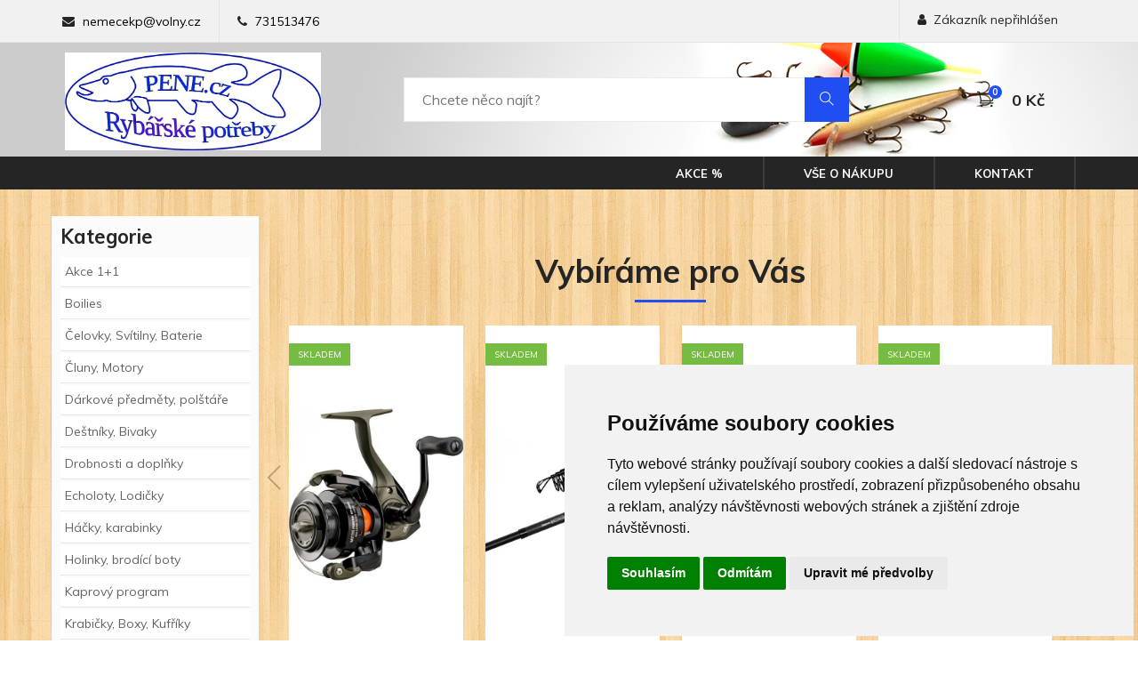

--- FILE ---
content_type: text/html
request_url: https://www.pene.cz/detail/prut-kveiblue-2-40-m-250-g/
body_size: 23832
content:



<!DOCTYPE html>
<html lang="cs">
<head>
	<meta charset="windows-1250" />
	<meta name="viewport" content="width=device-width, initial-scale=1.0">
	<meta http-equiv="X-UA-Compatible" content="ie=edge">
<title>  - pene.cz</title>
  	<meta name="keywords" content="" />
  	<meta name="description" content=" za  Kč skladem, ihned k odeslání. Doručení až domů nebo osobní odběr." />
 	<meta name="robots" content="all,follow" />
 	<meta name="revisit-after" content="1 days" />
	<meta name="author" content="Code &amp; design: www.4shop.cz; Content: www.4shop.cz; e-mail:info@4shop.cz" />
	<link rel="icon" href="https://www.pene.cz/favicon.ico" type="image/x-icon" />
	<link href="https://fonts.googleapis.com/css?family=Muli:300,400,500,600,700,800,900&display=swap" rel="stylesheet">
	<link rel="stylesheet" href="https://shared.4shop.cz/sablona/_design_tonal/rs02-modry/css/bootstrap.min.css" type="text/css">
	<link rel="stylesheet" href="https://shared.4shop.cz/sablona/_design_tonal/rs02-modry/css/font-awesome.min.css" type="text/css">
	<link rel="stylesheet" href="https://shared.4shop.cz/sablona/_design_tonal/rs02-modry/css/themify-icons.css" type="text/css">
	<link rel="stylesheet" href="https://shared.4shop.cz/sablona/_design_tonal/rs02-modry/css/elegant-icons.css" type="text/css">
	<link rel="stylesheet" href="https://shared.4shop.cz/sablona/_design_tonal/rs02-modry/css/owl.carousel.min.css" type="text/css">
	<link rel="stylesheet" href="https://shared.4shop.cz/sablona/_design_tonal/rs02-modry/css/nice-select.css" type="text/css">
	<link rel="stylesheet" href="https://shared.4shop.cz/sablona/_design_tonal/rs02-modry/css/jquery-ui.min.css" type="text/css">
	<link rel="stylesheet" href="https://shared.4shop.cz/sablona/_design_tonal/rs02-modry/css/slicknav.min.css" type="text/css">
	<link rel="stylesheet" href="https://shared.4shop.cz/sablona/_design_tonal/rs02-modry/css/style.css" type="text/css">
	<link href="https://shared.4shop.cz/sablona/_design_tonal/rs02-modry/css/drobnosti.css" rel="stylesheet" type="text/css" media="all" />
			<script src="https://shared.4shop.cz/sablona/_design_tonal/rs02-modry/js/toggle.js" type="text/javascript"></script>
	<link rel="apple-touch-icon" sizes="180x180" href="https://www.pene.cz/apple-touch-icon.png">
	<link rel="icon" type="image/png" sizes="32x32" href="https://www.pene.cz/favicon-32x32.png">
	<link rel="icon" type="image/png" sizes="16x16" href="https://www.pene.cz/favicon-16x16.png">
	<link rel="manifest" href="https://www.pene.cz/site.webmanifest">
	<link rel="mask-icon" href="https://www.pene.cz/safari-pinned-tab.svg" color="#5bbad5">
	<meta name="msapplication-TileColor" content="#da532c">
	<meta name="theme-color" content="#ffffff">
	<meta property="og:title" content="Rybářské potřeby Pene e-shop" />
	<meta property="og:description" content=" za  Kč skladem, ihned k odeslání. Doručení až domů nebo osobní odběr." />
		<meta property="og:url" content="https://www.pene.cz//detail/prut-kveiblue-2-40-m-250-g/" />  
	<meta property="og:image" content="https://www.pene.cz/obrazky/.jpg" />		
	<link rel="previewimage" href="https://www.pene.cz/obrazky/.jpg" />
	   	<link href="//cdnjs.cloudflare.com/ajax/libs/font-awesome/6.0.0-beta3/css/all.min.css" rel="stylesheet">
	<link href="//shared.4shop.cz/sablona/adresy-k-vyrobcum/adresy-k-vyrobcum.css" rel="stylesheet">

	<link rel="alternate" type="application/xml"  href="https://www.pene.cz/xml_gener_google.xml"  title="Google Merchant">

	<script src="https://shared.4shop.cz/sablona/_design_tonal/rs02-modry/js/jquery-3.3.1.min.js"></script>
	<script src="https://shared.4shop.cz/lightbox/js/lightbox.min.js"></script>
	<link href="https://shared.4shop.cz/lightbox/css/lightbox.css" rel="stylesheet" />
<style>
 @media only screen and (min-width: 320px){
body {
    background-image: url('https://shared.4shop.cz/sablona/_background/pattern9.png');
}
} 






@media only screen and (min-width: 768px){
.header-section {
    background-image: url('https://shared.4shop.cz/sablona/_background/header/zahlavi64.jpg');
    background-position: center;
 }

    

}





</style>










  
<!-- Cookie Consent by TermsFeed (https://www.TermsFeed.com) -->
<script type="text/javascript" src="https://www.termsfeed.com/public/cookie-consent/4.1.0/cookie-consent.js" charset="UTF-8"></script>
<script type="text/javascript" charset="UTF-8">
document.addEventListener('DOMContentLoaded', function () {
cookieconsent.run({"notice_banner_type":"simple","consent_type":"express","palette":"light","language":"cs","page_load_consent_levels":["strictly-necessary"],"notice_banner_reject_button_hide":false,"preferences_center_close_button_hide":false,"page_refresh_confirmation_buttons":false, "callbacks": {"scripts_specific_loaded": (level) => {switch(level) {case 'targeting':gtag('consent', 'update', {'ad_storage': 'granted','ad_user_data': 'granted','ad_personalization': 'granted','analytics_storage': 'granted'});break;}}},"callbacks_force": true});});
</script>
<style>.termsfeed-com---palette-light .cc-nb-okagree {color: #fff;background-color: green;}.termsfeed-com---nb-simple {max-width: 40%;}.termsfeed-com---nb .cc-nb-main-container {padding: 1rem;}.termsfeed-com---nb .cc-nb-title {font-size: 18px;}.termsfeed-com---nb .cc-nb-text {font-size: 12px;margin: 0 0 1rem 0;}.termsfeed-com---palette-light .cc-nb-changep {font-size: 11px;}.termsfeed-com---palette-light .cc-nb-reject {font-size: 11px;}.termsfeed-com---palette-light.termsfeed-com---nb {margin: 5px;}.termsfeed-com---reset p {margin-bottom: 0.4rem;}.termsfeed-com---palette-light .cc-nb-reject {color: #000;background-color: #eaeaea;}</style>
<noscript>ePrivacy and GPDR Cookie Consent by <a href="https://www.TermsFeed.com/" rel="nofollow">TermsFeed Generator</a></noscript>
<!-- End Cookie Consent by TermsFeed (https://www.TermsFeed.com) -->

</head>



<body>


  

    <header class="header-section">
        <div class="header-top">
            <div class="container">
                <div class="ht-left">
                    <div class="mail-service">
                        <i class=" fa fa-envelope"></i>
                        <a href="mailto:nemecekp@volny.cz" class="black">nemecekp@volny.cz</a>
                    </div>
                    <div class="phone-service">
                        <i class=" fa fa-phone"></i>
                        <a href="tel:731513476">731513476</a>
                    </div>
                </div>
                <div class="ht-right">
                    <a href="https://www.pene.cz/login/" class="login-panel"><i class="fa fa-user"></i>Zákazník nepřihlášen</a>

                                                        </div>
            </div>
        </div>
        <div class="container">
            <div class="inner-header">
                <div class="row">
                    <div class="col-lg-2 col-md-2">
                        <div class="logo">
                            <a href="https://www.pene.cz/">
					<!-- Pokud není obrázkové logo, automaticky ho nahradí <span> s textovým názvem e-shopu. -->
										<img src="https://www.pene.cz/upload/logo23.png" alt="" class="logoimg" />                            </a>
                        </div>
                    </div>
                    <div class="col-lg-7 col-md-7">
			<form class="search" method="get" id="hledat" action="https://www.pene.cz/hledej/" required>
                         <div class="advanced-search">
                            <div class="input-group">
				<input type="text" name="retezec" placeholder="Chcete něco najít?" value="" id="inputText" autocomplete="off" onkeyup="generujNaseptavachledej(event);" onkeydown="posunNaseptavachledej(event);" />
                                <button type="submit" form="hledat"><i class="ti-search"></i></button>
                            </div>
				<div id="naseptavachledejDiv"></div>
                         </div>
			</form>
                    </div>
                    <div class="col-lg-3 text-right col-md-3">
                        <ul class="nav-right">
                                                        <li class="cart-icon">
                                <a href="https://www.pene.cz/kosik/">
                                    <i class="icon_bag_alt"></i>
                                    <span id="cart-count-ajax">0</span>
                                </a>

	
                            </li>
                            <li class="cart-price"><span id="cart-price-ajax">0</span> Kč </li>
                        </ul>
                    </div>
                </div>
            </div>
        </div>
        <div class="nav-item">
            <div class="container">
                <nav class="nav-menu mobile-menu">
                    <ul>
                        


                        <div class="menumale"><li><a href="#">Kategorie E-shopu</a>
                            <ul class="dropdown">
<li><a href="https://www.pene.cz/kategorie/akce-1-1/" title="Akce 1+1">Akce 1+1</a></li>
<li><a href="https://www.pene.cz/kategorie/boilies-1/" title="Boilies">Boilies</a></li>
<li><a href="https://www.pene.cz/kategorie/celovky-svitilny-baterie/" title="Čelovky, Svítilny, Baterie">Čelovky, Svítilny, Baterie</a></li>
<li><a href="https://www.pene.cz/kategorie/cluny-motory-1/" title="Čluny, Motory">Čluny, Motory</a></li>
<li><a href="https://www.pene.cz/kategorie/darkove-predmety-polstare/" title="Dárkové předměty, polštáře">Dárkové předměty, polštáře</a></li>
<li><a href="https://www.pene.cz/kategorie/destniky-bivaky/" title="Deštníky, Bivaky">Deštníky, Bivaky</a></li>
<li><a href="https://www.pene.cz/kategorie/drobnosti-a-doplnky/" title="Drobnosti a doplňky">Drobnosti a doplňky</a></li>
<li><a href="https://www.pene.cz/kategorie/echoloty-lodicky/" title="Echoloty, Lodičky">Echoloty, Lodičky</a></li>
<li><a href="https://www.pene.cz/kategorie/hacky-karabinky/" title="Háčky, karabinky">Háčky, karabinky</a></li>
<li><a href="https://www.pene.cz/kategorie/holinky-brodici-boty-1/" title="Holinky, brodící boty">Holinky, brodící boty</a></li>
<li><a href="https://www.pene.cz/kategorie/kaprovy-program/" title="Kaprový program">Kaprový program</a></li>
<li><a href="https://www.pene.cz/kategorie/krabicky-boxy-kufriky/" title="Krabičky, Boxy, Kufříky">Krabičky, Boxy, Kufříky</a></li>
<li><a href="https://www.pene.cz/kategorie/kresilka-lehatka-zidlicky/" title="Křesílka, lehátka, židličky">Křesílka, lehátka, židličky</a></li>
<li><a href="https://www.pene.cz/kategorie/morsky-program/" title="Mořský program">Mořský program</a></li>
<li><a href="https://www.pene.cz/kategorie/nastrahy-a-navnady/" title="Nástrahy a návnady">Nástrahy a návnady</a></li>
<li><a href="https://www.pene.cz/kategorie/nastrahy-na-privlac/" title="Nástrahy na přívlač">Nástrahy na přívlač</a></li>
<li><a href="https://www.pene.cz/kategorie/navijaky/" title="Navijáky">Navijáky</a></li>
<li><a href="https://www.pene.cz/kategorie/obaly-a-batohy/" title="Obaly a batohy">Obaly a batohy</a></li>
<li><a href="https://www.pene.cz/kategorie/odevy/" title="Oděvy">Oděvy</a></li>
<li><a href="https://www.pene.cz/kategorie/peany-kleste-noze/" title="Peány, Kleště, Nože">Peány, Kleště, Nože</a></li>
<li><a href="https://www.pene.cz/kategorie/podberaky-gafy-sitky/" title="Podběráky, Gafy, Síťky">Podběráky, Gafy, Síťky</a></li>
<li><a href="https://www.pene.cz/kategorie/polarizacni-bryle-1/" title="Polarizační brýle">Polarizační brýle</a></li>
<li><a href="https://www.pene.cz/kategorie/pruty/" title="Pruty">Pruty</a></li>
<li><a href="https://www.pene.cz/kategorie/pva/" title="PVA">PVA</a></li>
<li><a href="https://www.pene.cz/kategorie/signalizatory-swingery/" title="Signalizátory, Swingery">Signalizátory, Swingery</a></li>
<li><a href="https://www.pene.cz/kategorie/splavky-cihatka/" title="Splávky, čihátka">Splávky, čihátka</a></li>
<li><a href="https://www.pene.cz/kategorie/stojany-a-vidlicky/" title="Stojany a vidličky">Stojany a vidličky</a></li>
<li><a href="https://www.pene.cz/kategorie/vezirky-cereny/" title="Vezírky,čeřeny">Vezírky,čeřeny</a></li>
<li><a href="https://www.pene.cz/kategorie/vlasce-snury-lanka/" title="Vlasce, Šňůry, Lanka">Vlasce, Šňůry, Lanka</a></li>
<li><a href="https://www.pene.cz/kategorie/zateze-olova-krmitka-brocky/" title="Zátěže, olova, krmítka, bročky">Zátěže, olova, krmítka, bročky</a></li>
                            </ul>
                        </li></div>




                          <li><a href="https://www.pene.cz/megaakce/">Akce %</a></li>



                        <li><a href="#">Vše o nákupu</a>
                            <ul class="dropdown">
<li><a href="https://www.pene.cz/cti/7/doprava-a-platby/" title="Doprava a platby">Doprava a platby</a></li><li><a href="https://www.pene.cz/cti/4/obchodni-podminky/" title="Obchodní podmínky">Obchodní podmínky</a></li><li><a href="https://www.pene.cz/cti/5/reklamacni-podminky/" title="Reklamační podmínky">Reklamační podmínky</a></li>
                            </ul>
                        </li>
                        <li><a href="https://www.pene.cz/cti/6/kontakt/">Kontakt</a></li>
                    </ul>
                </nav>
                <div id="mobile-menu-wrap"></div>
            </div>
        </div>
    </header>



			<div class="cleaner"></div>









 <style>
.col-lg-7 img {
    min-width: unset;
}
</style><META HTTP-EQUIV='refresh' CONTENT='0; URL=https://www.pene.cz/'> 
  <p>Produkt byl vyřazen z našeho obchodu a nebo neexistuje!</p>

 			</div>

		</div>

	</div>





 
	<link rel="stylesheet" type="text/css" href="https://shared.4shop.cz/sablona/_design_tonal/rs02-modry/css/ratings-horni.css"/>
	<link rel="stylesheet" type="text/css" href="https://shared.4shop.cz/sablona/_design_tonal/rs02-modry/css/ratings.css"/>
	<link rel="stylesheet" type="text/css" href="https://shared.4shop.cz/sablona/_design_tonal/rs02-modry/css/ratings-index.css"/>

    <section class="shopping-cart spad" style="padding-top: 0px;padding-bottom: 0px;">
        <div class="container">
<div class="customer-review-option">


<div class="products" style="text-align:center;margin-top: 30px;">
<h2>Očima našich zákazníků</h2>
<div class="rating-container" style="border-bottom: 0px solid #ddd;">
    <div class="rating-left">
        <h2 style="font-size: 1.5rem;">Hodnocení obchodu</h2>
        <div class="rating-summary">
            <div class="rating-score">
                <span class="score">5.00</span>
                <div class="rating-details">
                    <div class="stars">
<img alt="*" height="16" loading="lazy" src="https://shared.4shop.cz/sablona/_design_tonal/rs02-modry/images/starfull.svg" width="16"><img alt="*" height="16" loading="lazy" src="https://shared.4shop.cz/sablona/_design_tonal/rs02-modry/images/starfull.svg" width="16"><img alt="*" height="16" loading="lazy" src="https://shared.4shop.cz/sablona/_design_tonal/rs02-modry/images/starfull.svg" width="16"><img alt="*" height="16" loading="lazy" src="https://shared.4shop.cz/sablona/_design_tonal/rs02-modry/images/starfull.svg" width="16"><img alt="*" height="16" loading="lazy" src="https://shared.4shop.cz/sablona/_design_tonal/rs02-modry/images/starfull.svg" width="16">		    </div>
                    <span class="reviews-count">50x hodnoceno</span>
                </div>
            </div>
                        <a href="https://www.pene.cz/hodnoceni-obchodu/"><button class="add-review-button" style="background: #000000;">Všechna hodnocení</button></a>
        </div>
    </div>

    <div class="rating-reviews-rating-reviews">

        <div class="rating-reviews-review">
            <h3>Marek</h3>
            <div class="stars">
<img alt="*" height="16" loading="lazy" src="https://shared.4shop.cz/sablona/_design_tonal/rs02-modry/images/starfull.svg" width="16"><img alt="*" height="16" loading="lazy" src="https://shared.4shop.cz/sablona/_design_tonal/rs02-modry/images/starfull.svg" width="16"><img alt="*" height="16" loading="lazy" src="https://shared.4shop.cz/sablona/_design_tonal/rs02-modry/images/starfull.svg" width="16"><img alt="*" height="16" loading="lazy" src="https://shared.4shop.cz/sablona/_design_tonal/rs02-modry/images/starfull.svg" width="16"><img alt="*" height="16" loading="lazy" src="https://shared.4shop.cz/sablona/_design_tonal/rs02-modry/images/starfull.svg" width="16">            </div>
            <p>Nejlepší cena, </p>
        </div>
        <div class="rating-reviews-review">
            <h3>Market</h3>
            <div class="stars">
<img alt="*" height="16" loading="lazy" src="https://shared.4shop.cz/sablona/_design_tonal/rs02-modry/images/starfull.svg" width="16"><img alt="*" height="16" loading="lazy" src="https://shared.4shop.cz/sablona/_design_tonal/rs02-modry/images/starfull.svg" width="16"><img alt="*" height="16" loading="lazy" src="https://shared.4shop.cz/sablona/_design_tonal/rs02-modry/images/starfull.svg" width="16"><img alt="*" height="16" loading="lazy" src="https://shared.4shop.cz/sablona/_design_tonal/rs02-modry/images/starfull.svg" width="16"><img alt="*" height="16" loading="lazy" src="https://shared.4shop.cz/sablona/_design_tonal/rs02-modry/images/starfull.svg" width="16">            </div>
            <p>Vše perfektní! Rychlé odeslání. Děkuji a doporučuji! </p>
        </div>
        <div class="rating-reviews-review">
            <h3>Jiří</h3>
            <div class="stars">
<img alt="*" height="16" loading="lazy" src="https://shared.4shop.cz/sablona/_design_tonal/rs02-modry/images/starfull.svg" width="16"><img alt="*" height="16" loading="lazy" src="https://shared.4shop.cz/sablona/_design_tonal/rs02-modry/images/starfull.svg" width="16"><img alt="*" height="16" loading="lazy" src="https://shared.4shop.cz/sablona/_design_tonal/rs02-modry/images/starfull.svg" width="16"><img alt="*" height="16" loading="lazy" src="https://shared.4shop.cz/sablona/_design_tonal/rs02-modry/images/starfull.svg" width="16"><img alt="*" height="16" loading="lazy" src="https://shared.4shop.cz/sablona/_design_tonal/rs02-modry/images/starfull.svg" width="16">            </div>
            <p>Společnost.</p>
        </div>

    </div>

</div>

</div>


</div>
</div>
</section>










    <footer class="footer-section">
        <div class="container">
            <div class="row">
                <div class="col-lg-3">
                    <div class="footer-left">
                        <div class="footer-logo">
                            <h5><a href="https://www.pene.cz/">pene.cz</a></h5>
                        </div>
                        <ul>
                            <li>K Cihelně 31<br/>Veleň</li>
                            <li>Telefon: <a href="tel:731513476" style="color:white">731513476</a></li>
                            <li>Email: nemecekp@volny.cz</li>
                        </ul>
                        <div class="footer-social">

												                                                 </div>
                    </div>
                </div>
                <div class="col-lg-2 offset-lg-1">
                    <div class="footer-widget">
                        <h5>Informace pro Vás</h5>
                        <ul>
<li><a href="https://www.pene.cz/cti/7/doprava-a-platby/" title="Doprava a platby">Doprava a platby</a></li><li><a href="https://www.pene.cz/cti/6/kontakt/" title="Kontakt">Kontakt</a></li><li><a href="https://www.pene.cz/cti/4/obchodni-podminky/" title="Obchodní podmínky">Obchodní podmínky</a></li><li><a href="https://www.pene.cz/cti/5/reklamacni-podminky/" title="Reklamační podmínky">Reklamační podmínky</a></li>				<li><a href="https://www.pene.cz/hodnoceni-obchodu/">Hodnocení obchodu</a></li>                        </ul>
                    </div>
                </div>
                <div class="col-lg-2">
                    <div class="footer-widget">
                        <h5>Rychlá navigace</h5>
                        <ul>
				<li><a href="https://www.pene.cz/">Úvodní strana</a></li>
							<li><a href="https://www.pene.cz/login/">Přihlásit se</a></li>
				<li><a href="https://www.pene.cz/login/?what=reg">Registrace</a></li>
				<li><a href="https://www.pene.cz/ztrata-hesla/">Ztráta hesla</a></li>
			                        </ul>
                    </div>
                </div>
                <div class="col-lg">
                    <div class="newslatter-item">
                        <h5>Odběr novinek</h5>
                        <p>Zadejte zde svou e-mailovou adresu a odebírejte naše speciální nabídky.</p>
                        <form action="" class="subscribe-form" method="post" onsubmit="return zkontrolujemail(this)" id="newsletter">

			    <input type="hidden" name="coxo2" value="send">
                            <input type="text" name="emailllik" placeholder="Zadejte Váš e-mail @">
                            <button type="submit" form="newsletter">Přihlásit</button>

 <input type="text" name="spm" placeholder="3+4 == (doplňte)" style="width: 130px;position: relative;top: 7px;font-size: 12px;">



                        </form>
                    </div>
                </div>
            </div>
        </div>
        <div class="copyright-reserved">
            <div class="container">
                <div class="row">
                    <div class="col-lg-12">
                        <div class="copyright-text">
				<a href="http://www.4shop.cz/e-shop" title="E-shop, internetový obchod - pronájem">E-shop</a> &ndash; <a href="http://www.4shop.cz/e-shop-pronajem" title="Internetový obchod, e-shop - pronájem">internetový obchod</a> provozován na systému <a href="http://www.4shop.cz/" title="E-shop | Internetový obchod | Pronájem internetových obchodů 4Shop.cz">4Shop&reg;</a>
                        </div>
                                            </div>
                </div>
            </div>
        </div>
    </footer>



	<!-- Js Plugins -->
	<script src="https://shared.4shop.cz/sablona/_design_tonal/rs02-modry/js/bootstrap.min.js"></script>
	<script src="https://shared.4shop.cz/sablona/_design_tonal/rs02-modry/js/jquery-ui.min.js"></script>
	<script src="https://shared.4shop.cz/sablona/_design_tonal/rs02-modry/js/jquery.countdown.min.js"></script>
	<script src="https://shared.4shop.cz/sablona/_design_tonal/rs02-modry/js/jquery.nice-select.min.js"></script>
	<script src="https://shared.4shop.cz/sablona/_design_tonal/rs02-modry/js/jquery.zoom.min.js"></script>
	<script src="https://shared.4shop.cz/sablona/_design_tonal/rs02-modry/js/jquery.dd.min.js"></script>
	<script src="https://shared.4shop.cz/sablona/_design_tonal/rs02-modry/js/jquery.slicknav.js"></script>
	<script src="https://shared.4shop.cz/sablona/_design_tonal/rs02-modry/js/owl.carousel.min.js"></script>
	<script src="https://shared.4shop.cz/sablona/_design_tonal/rs02-modry/js/main.js"></script>
	<script src="//shared.4shop.cz/sablona/adresy-k-vyrobcum/adresy-k-vyrobcum.js"></script>




<!-- AddThis Smart Layers BEGIN -->
<!-- Go to http://www.addthis.com/get/smart-layers to customize -->
<script type="text/javascript" src="//s7.addthis.com/js/300/addthis_widget.js"></script>
<script type="text/javascript">
  addthis.layers({
    'theme' : 'transparent',
    'share' : {
      'position' : 'left',
      'numPreferredServices' : 4
    }   
  });
</script>
<!-- AddThis Smart Layers END -->
















</body>
</html>



--- FILE ---
content_type: text/html
request_url: https://www.pene.cz/
body_size: 96573
content:



<!DOCTYPE html>
<html lang="cs">
<head>
	<meta charset="windows-1250" />
	<meta name="viewport" content="width=device-width, initial-scale=1.0">
	<meta http-equiv="X-UA-Compatible" content="ie=edge">
	<title>Rybářské potřeby Pene e-shop</title>
  	<meta name="keywords" content="Rybářské potřeby Pene e-shop,Mikado, zico, shimano, humminbird" />
  	<meta name="description" content="Prodavame rybarske potreby pro polozenou, feeder, plavanou, privlac, sumce i morsky rybolov.Kamenná prodejna na adrese K Cihelně 31, Veleň (3km od Prahy) otevřeno Po-Pá 9.00-18.00 So 9.00-14.00 tel. 731513476" />
 	<meta name="robots" content="all,follow" />
 	<meta name="revisit-after" content="1 days" />
	<meta name="author" content="Code &amp; design: www.4shop.cz; Content: www.4shop.cz; e-mail:info@4shop.cz" />
	<link rel="icon" href="https://www.pene.cz/favicon.ico" type="image/x-icon" />
	<link href="https://fonts.googleapis.com/css?family=Muli:300,400,500,600,700,800,900&display=swap" rel="stylesheet">
	<link rel="stylesheet" href="https://shared.4shop.cz/sablona/_design_tonal/rs02-modry/css/bootstrap.min.css" type="text/css">
	<link rel="stylesheet" href="https://shared.4shop.cz/sablona/_design_tonal/rs02-modry/css/font-awesome.min.css" type="text/css">
	<link rel="stylesheet" href="https://shared.4shop.cz/sablona/_design_tonal/rs02-modry/css/themify-icons.css" type="text/css">
	<link rel="stylesheet" href="https://shared.4shop.cz/sablona/_design_tonal/rs02-modry/css/elegant-icons.css" type="text/css">
	<link rel="stylesheet" href="https://shared.4shop.cz/sablona/_design_tonal/rs02-modry/css/owl.carousel.min.css" type="text/css">
	<link rel="stylesheet" href="https://shared.4shop.cz/sablona/_design_tonal/rs02-modry/css/nice-select.css" type="text/css">
	<link rel="stylesheet" href="https://shared.4shop.cz/sablona/_design_tonal/rs02-modry/css/jquery-ui.min.css" type="text/css">
	<link rel="stylesheet" href="https://shared.4shop.cz/sablona/_design_tonal/rs02-modry/css/slicknav.min.css" type="text/css">
	<link rel="stylesheet" href="https://shared.4shop.cz/sablona/_design_tonal/rs02-modry/css/style.css" type="text/css">
	<link href="https://shared.4shop.cz/sablona/_design_tonal/rs02-modry/css/drobnosti.css" rel="stylesheet" type="text/css" media="all" />
			<script src="https://shared.4shop.cz/sablona/_design_tonal/rs02-modry/js/toggle.js" type="text/javascript"></script>
	<link rel="apple-touch-icon" sizes="180x180" href="https://www.pene.cz/apple-touch-icon.png">
	<link rel="icon" type="image/png" sizes="32x32" href="https://www.pene.cz/favicon-32x32.png">
	<link rel="icon" type="image/png" sizes="16x16" href="https://www.pene.cz/favicon-16x16.png">
	<link rel="manifest" href="https://www.pene.cz/site.webmanifest">
	<link rel="mask-icon" href="https://www.pene.cz/safari-pinned-tab.svg" color="#5bbad5">
	<meta name="msapplication-TileColor" content="#da532c">
	<meta name="theme-color" content="#ffffff">
	<meta property="og:title" content="Rybářské potřeby Pene e-shop" />
	<meta property="og:description" content="Prodavame rybarske potreby pro polozenou, feeder, plavanou, privlac, sumce i morsky rybolov.Kamenná prodejna na adrese K Cihelně 31, Veleň (3km od Prahy) otevřeno Po-Pá 9.00-18.00 So 9.00-14.00 tel. 731513476" />
	<meta property="og:site_name" content="pene.cz" />	<meta property="og:url" content="https://www.pene.cz//" />  

	<link rel="alternate" type="application/xml"  href="https://www.pene.cz/xml_gener_google.xml"  title="Google Merchant">

	<script src="https://shared.4shop.cz/sablona/_design_tonal/rs02-modry/js/jquery-3.3.1.min.js"></script>
	<script src="https://shared.4shop.cz/lightbox/js/lightbox.min.js"></script>
	<link href="https://shared.4shop.cz/lightbox/css/lightbox.css" rel="stylesheet" />
<style>
 @media only screen and (min-width: 320px){
body {
    background-image: url('https://shared.4shop.cz/sablona/_background/pattern9.png');
}
} 






@media only screen and (min-width: 768px){
.header-section {
    background-image: url('https://shared.4shop.cz/sablona/_background/header/zahlavi64.jpg');
    background-position: center;
 }

    

}





</style>










  
<!-- Cookie Consent by TermsFeed (https://www.TermsFeed.com) -->
<script type="text/javascript" src="https://www.termsfeed.com/public/cookie-consent/4.1.0/cookie-consent.js" charset="UTF-8"></script>
<script type="text/javascript" charset="UTF-8">
document.addEventListener('DOMContentLoaded', function () {
cookieconsent.run({"notice_banner_type":"simple","consent_type":"express","palette":"light","language":"cs","page_load_consent_levels":["strictly-necessary"],"notice_banner_reject_button_hide":false,"preferences_center_close_button_hide":false,"page_refresh_confirmation_buttons":false, "callbacks": {"scripts_specific_loaded": (level) => {switch(level) {case 'targeting':gtag('consent', 'update', {'ad_storage': 'granted','ad_user_data': 'granted','ad_personalization': 'granted','analytics_storage': 'granted'});break;}}},"callbacks_force": true});});
</script>
<style>.termsfeed-com---palette-light .cc-nb-okagree {color: #fff;background-color: green;}.termsfeed-com---nb-simple {max-width: 40%;}.termsfeed-com---nb .cc-nb-main-container {padding: 1rem;}.termsfeed-com---nb .cc-nb-title {font-size: 18px;}.termsfeed-com---nb .cc-nb-text {font-size: 12px;margin: 0 0 1rem 0;}.termsfeed-com---palette-light .cc-nb-changep {font-size: 11px;}.termsfeed-com---palette-light .cc-nb-reject {font-size: 11px;}.termsfeed-com---palette-light.termsfeed-com---nb {margin: 5px;}.termsfeed-com---reset p {margin-bottom: 0.4rem;}.termsfeed-com---palette-light .cc-nb-reject {color: #000;background-color: #eaeaea;}</style>
<noscript>ePrivacy and GPDR Cookie Consent by <a href="https://www.TermsFeed.com/" rel="nofollow">TermsFeed Generator</a></noscript>
<!-- End Cookie Consent by TermsFeed (https://www.TermsFeed.com) -->

</head>



<body>


  

    <header class="header-section">
        <div class="header-top">
            <div class="container">
                <div class="ht-left">
                    <div class="mail-service">
                        <i class=" fa fa-envelope"></i>
                        <a href="mailto:nemecekp@volny.cz" class="black">nemecekp@volny.cz</a>
                    </div>
                    <div class="phone-service">
                        <i class=" fa fa-phone"></i>
                        <a href="tel:731513476">731513476</a>
                    </div>
                </div>
                <div class="ht-right">
                    <a href="https://www.pene.cz/login/" class="login-panel"><i class="fa fa-user"></i>Zákazník nepřihlášen</a>

                                                        </div>
            </div>
        </div>
        <div class="container">
            <div class="inner-header">
                <div class="row">
                    <div class="col-lg-2 col-md-2">
                        <div class="logo">
                            <a href="https://www.pene.cz/">
					<!-- Pokud není obrázkové logo, automaticky ho nahradí <span> s textovým názvem e-shopu. -->
										<img src="https://www.pene.cz/upload/logo23.png" alt="" class="logoimg" />                            </a>
                        </div>
                    </div>
                    <div class="col-lg-7 col-md-7">
			<form class="search" method="get" id="hledat" action="https://www.pene.cz/hledej/" required>
                         <div class="advanced-search">
                            <div class="input-group">
				<input type="text" name="retezec" placeholder="Chcete něco najít?" value="" id="inputText" autocomplete="off" onkeyup="generujNaseptavachledej(event);" onkeydown="posunNaseptavachledej(event);" />
                                <button type="submit" form="hledat"><i class="ti-search"></i></button>
                            </div>
				<div id="naseptavachledejDiv"></div>
                         </div>
			</form>
                    </div>
                    <div class="col-lg-3 text-right col-md-3">
                        <ul class="nav-right">
                                                        <li class="cart-icon">
                                <a href="https://www.pene.cz/kosik/">
                                    <i class="icon_bag_alt"></i>
                                    <span id="cart-count-ajax">0</span>
                                </a>

	
                            </li>
                            <li class="cart-price"><span id="cart-price-ajax">0</span> Kč </li>
                        </ul>
                    </div>
                </div>
            </div>
        </div>
        <div class="nav-item">
            <div class="container">
                <nav class="nav-menu mobile-menu">
                    <ul>
                        


                        <div class="menumale"><li><a href="#">Kategorie E-shopu</a>
                            <ul class="dropdown">
<li><a href="https://www.pene.cz/kategorie/akce-1-1/" title="Akce 1+1">Akce 1+1</a></li>
<li><a href="https://www.pene.cz/kategorie/boilies-1/" title="Boilies">Boilies</a></li>
<li><a href="https://www.pene.cz/kategorie/celovky-svitilny-baterie/" title="Čelovky, Svítilny, Baterie">Čelovky, Svítilny, Baterie</a></li>
<li><a href="https://www.pene.cz/kategorie/cluny-motory-1/" title="Čluny, Motory">Čluny, Motory</a></li>
<li><a href="https://www.pene.cz/kategorie/darkove-predmety-polstare/" title="Dárkové předměty, polštáře">Dárkové předměty, polštáře</a></li>
<li><a href="https://www.pene.cz/kategorie/destniky-bivaky/" title="Deštníky, Bivaky">Deštníky, Bivaky</a></li>
<li><a href="https://www.pene.cz/kategorie/drobnosti-a-doplnky/" title="Drobnosti a doplňky">Drobnosti a doplňky</a></li>
<li><a href="https://www.pene.cz/kategorie/echoloty-lodicky/" title="Echoloty, Lodičky">Echoloty, Lodičky</a></li>
<li><a href="https://www.pene.cz/kategorie/hacky-karabinky/" title="Háčky, karabinky">Háčky, karabinky</a></li>
<li><a href="https://www.pene.cz/kategorie/holinky-brodici-boty-1/" title="Holinky, brodící boty">Holinky, brodící boty</a></li>
<li><a href="https://www.pene.cz/kategorie/kaprovy-program/" title="Kaprový program">Kaprový program</a></li>
<li><a href="https://www.pene.cz/kategorie/krabicky-boxy-kufriky/" title="Krabičky, Boxy, Kufříky">Krabičky, Boxy, Kufříky</a></li>
<li><a href="https://www.pene.cz/kategorie/kresilka-lehatka-zidlicky/" title="Křesílka, lehátka, židličky">Křesílka, lehátka, židličky</a></li>
<li><a href="https://www.pene.cz/kategorie/morsky-program/" title="Mořský program">Mořský program</a></li>
<li><a href="https://www.pene.cz/kategorie/nastrahy-a-navnady/" title="Nástrahy a návnady">Nástrahy a návnady</a></li>
<li><a href="https://www.pene.cz/kategorie/nastrahy-na-privlac/" title="Nástrahy na přívlač">Nástrahy na přívlač</a></li>
<li><a href="https://www.pene.cz/kategorie/navijaky/" title="Navijáky">Navijáky</a></li>
<li><a href="https://www.pene.cz/kategorie/obaly-a-batohy/" title="Obaly a batohy">Obaly a batohy</a></li>
<li><a href="https://www.pene.cz/kategorie/odevy/" title="Oděvy">Oděvy</a></li>
<li><a href="https://www.pene.cz/kategorie/peany-kleste-noze/" title="Peány, Kleště, Nože">Peány, Kleště, Nože</a></li>
<li><a href="https://www.pene.cz/kategorie/podberaky-gafy-sitky/" title="Podběráky, Gafy, Síťky">Podběráky, Gafy, Síťky</a></li>
<li><a href="https://www.pene.cz/kategorie/polarizacni-bryle-1/" title="Polarizační brýle">Polarizační brýle</a></li>
<li><a href="https://www.pene.cz/kategorie/pruty/" title="Pruty">Pruty</a></li>
<li><a href="https://www.pene.cz/kategorie/pva/" title="PVA">PVA</a></li>
<li><a href="https://www.pene.cz/kategorie/signalizatory-swingery/" title="Signalizátory, Swingery">Signalizátory, Swingery</a></li>
<li><a href="https://www.pene.cz/kategorie/splavky-cihatka/" title="Splávky, čihátka">Splávky, čihátka</a></li>
<li><a href="https://www.pene.cz/kategorie/stojany-a-vidlicky/" title="Stojany a vidličky">Stojany a vidličky</a></li>
<li><a href="https://www.pene.cz/kategorie/vezirky-cereny/" title="Vezírky,čeřeny">Vezírky,čeřeny</a></li>
<li><a href="https://www.pene.cz/kategorie/vlasce-snury-lanka/" title="Vlasce, Šňůry, Lanka">Vlasce, Šňůry, Lanka</a></li>
<li><a href="https://www.pene.cz/kategorie/zateze-olova-krmitka-brocky/" title="Zátěže, olova, krmítka, bročky">Zátěže, olova, krmítka, bročky</a></li>
                            </ul>
                        </li></div>




                          <li><a href="https://www.pene.cz/megaakce/">Akce %</a></li>



                        <li><a href="#">Vše o nákupu</a>
                            <ul class="dropdown">
<li><a href="https://www.pene.cz/cti/7/doprava-a-platby/" title="Doprava a platby">Doprava a platby</a></li><li><a href="https://www.pene.cz/cti/4/obchodni-podminky/" title="Obchodní podmínky">Obchodní podmínky</a></li><li><a href="https://www.pene.cz/cti/5/reklamacni-podminky/" title="Reklamační podmínky">Reklamační podmínky</a></li>
                            </ul>
                        </li>
                        <li><a href="https://www.pene.cz/cti/6/kontakt/">Kontakt</a></li>
                    </ul>
                </nav>
                <div id="mobile-menu-wrap"></div>
            </div>
        </div>
    </header>



			<div class="cleaner"></div>









 <style>
.product-item h5 {
    height: 85px;
  display: -webkit-box;
  -webkit-line-clamp: 3; /* počet řádků */
  -webkit-box-orient: vertical;
  overflow: hidden;
}
</style>
    <section class="product-shop spad">
        <div class="container">
            <div class="row">
                <div class="col-lg-3 col-md-6 col-sm-8 order-2 order-lg-1 produts-sidebar-filter">

			                    <div class="filter-widget">
                        <h4 class="fw-title">Kategorie</h4>
                        <ul class="filter-catagories">

<li ><a href="https://www.pene.cz/kategorie/akce-1-1/" title="Akce 1+1">Akce 1+1</a></li>
<li ><a href="https://www.pene.cz/kategorie/boilies-1/" title="Boilies">Boilies</a>
<ul class="sub" id="a76" style="display: none; margin-left: 12px;">
<li ><a href="https://www.pene.cz/kategorie/boilies-1kg/"  title="Boilies 1kg">Boilies 1kg</a></li>
<li ><a href="https://www.pene.cz/kategorie/boilies-male-baleni/"  title="Boilies malé balení">Boilies malé balení</a></li>
<li ><a href="https://www.pene.cz/kategorie/boilies-velke-baleni/"  title="Boilies velké balení">Boilies velké balení</a></li>
<li ><a href="https://www.pene.cz/kategorie/dipy-obalovacky-boostery/"  title="Dipy, obalovačky, boostery">Dipy, obalovačky, boostery</a></li>
<li ><a href="https://www.pene.cz/kategorie/pelety/"  title="Pelety">Pelety</a></li>
<li ><a href="https://www.pene.cz/kategorie/plovouci-boilies/"  title="Plovoucí boilies">Plovoucí boilies</a></li>
<li ><a href="https://www.pene.cz/kategorie/prisady-do-boilies/"  title="Přísady do boilies">Přísady do boilies</a></li>
</ul></li>

<li ><a href="https://www.pene.cz/kategorie/celovky-svitilny-baterie/" title="Čelovky, Svítilny, Baterie">Čelovky, Svítilny, Baterie</a>
<ul class="sub" id="a116" style="display: none; margin-left: 12px;">
<li ><a href="https://www.pene.cz/kategorie/baterie/"  title="Baterie">Baterie</a></li>
<li ><a href="https://www.pene.cz/kategorie/celovky/"  title="Čelovky">Čelovky</a></li>
<li ><a href="https://www.pene.cz/kategorie/svitilny-lampicky/"  title="Svítilny, lampičky">Svítilny, lampičky</a></li>
</ul></li>

<li ><a href="https://www.pene.cz/kategorie/cluny-motory-1/" title="Čluny, Motory">Čluny, Motory</a>
<ul class="sub" id="a48" style="display: none; margin-left: 12px;">
<li ><a href="https://www.pene.cz/kategorie/baterie-nabijecky-2/"  title="Baterie, nabíječky">Baterie, nabíječky</a></li>
<li ><a href="https://www.pene.cz/kategorie/cluny/"  title="Čluny">Čluny</a></li>
<li ><a href="https://www.pene.cz/kategorie/motory/"  title="Motory">Motory</a></li>
</ul></li>

<li ><a href="https://www.pene.cz/kategorie/darkove-predmety-polstare/" title="Dárkové předměty, polštáře">Dárkové předměty, polštáře</a></li>
<li ><a href="https://www.pene.cz/kategorie/destniky-bivaky/" title="Deštníky, Bivaky">Deštníky, Bivaky</a>
<ul class="sub" id="a55" style="display: none; margin-left: 12px;">
<li ><a href="https://www.pene.cz/kategorie/bivaky/"  title="Bivaky">Bivaky</a></li>
<li ><a href="https://www.pene.cz/kategorie/destniky/"  title="Deštníky">Deštníky</a></li>
<li ><a href="https://www.pene.cz/kategorie/kempingove-vybaveni/"  title="Kempingové vybavení">Kempingové vybavení</a></li>
<li ><a href="https://www.pene.cz/kategorie/spacaky/"  title="Spacáky">Spacáky</a></li>
<li ><a href="https://www.pene.cz/kategorie/stolky/"  title="Stolky">Stolky</a></li>
<li ><a href="https://www.pene.cz/kategorie/voziky/"  title="Vozíky">Vozíky</a></li>
</ul></li>

<li ><a href="https://www.pene.cz/kategorie/drobnosti-a-doplnky/" title="Drobnosti a doplňky">Drobnosti a doplňky</a></li>
<li ><a href="https://www.pene.cz/kategorie/echoloty-lodicky/" title="Echoloty, Lodičky">Echoloty, Lodičky</a>
<ul class="sub" id="a32" style="display: none; margin-left: 12px;">
<li ><a href="https://www.pene.cz/kategorie/baterie-nabijecky-1/"  title="Baterie, nabíječky">Baterie, nabíječky</a></li>
<li ><a href="https://www.pene.cz/kategorie/echoloty/"  title="Echoloty">Echoloty</a></li>
<li ><a href="https://www.pene.cz/kategorie/zavazeci-lode/"  title="Zavážecí lodě">Zavážecí lodě</a></li>
</ul></li>

<li ><a href="https://www.pene.cz/kategorie/hacky-karabinky/" title="Háčky, karabinky">Háčky, karabinky</a>
<ul class="sub" id="a13" style="display: none; margin-left: 12px;">
<li ><a href="https://www.pene.cz/kategorie/hacky/"  title="Háčky">Háčky</a>
<ul class="sub" id="a14" style="display: none; margin-left: 12px;">
<li ><a href="https://www.pene.cz/kategorie/dvojhacky-trojhacky/"  title="Dvojháčky, Trojháčky">Dvojháčky, Trojháčky</a></li>
<li ><a href="https://www.pene.cz/kategorie/navazane-hacky/"  title="Navázané háčky">Navázané háčky</a></li>
<li ><a href="https://www.pene.cz/kategorie/s-lopatkou/"  title="s lopatkou">s lopatkou</a></li>
<li ><a href="https://www.pene.cz/kategorie/s-ockem/"  title="s očkem">s očkem</a></li>
</ul></li>

<li ><a href="https://www.pene.cz/kategorie/karabinky-obratliky/"  title="Karabinky, obratlíky">Karabinky, obratlíky</a></li>
</ul></li>

<li ><a href="https://www.pene.cz/kategorie/holinky-brodici-boty-1/" title="Holinky, brodící boty">Holinky, brodící boty</a>
<ul class="sub" id="a26" style="display: none; margin-left: 12px;">
<li ><a href="https://www.pene.cz/kategorie/brodici-kalhoty/"  title="Brodící kalhoty">Brodící kalhoty</a></li>
<li ><a href="https://www.pene.cz/kategorie/holinky/"  title="Holínky">Holínky</a></li>
</ul></li>

<li ><a href="https://www.pene.cz/kategorie/kaprovy-program/" title="Kaprový program">Kaprový program</a>
<ul class="sub" id="a29" style="display: none; margin-left: 12px;">
<li ><a href="https://www.pene.cz/kategorie/drobnosti/"  title="Drobnosti">Drobnosti</a></li>
<li ><a href="https://www.pene.cz/kategorie/jehly-vrtacky-1/"  title="Jehly, vrtáčky">Jehly, vrtáčky</a></li>
<li ><a href="https://www.pene.cz/kategorie/obaly/"  title="Obaly">Obaly</a></li>
<li ><a href="https://www.pene.cz/kategorie/podlozky-pod-ryby/"  title="Podložky pod ryby">Podložky pod ryby</a></li>
<li ><a href="https://www.pene.cz/kategorie/pva-1/"  title="PVA">PVA</a></li>
<li ><a href="https://www.pene.cz/kategorie/swingery-1/"  title="Swingery">Swingery</a></li>
<li ><a href="https://www.pene.cz/kategorie/snury-1/"  title="Šňůry">Šňůry</a></li>
<li ><a href="https://www.pene.cz/kategorie/vahy-mincire/"  title="Váhy, mincíře">Váhy, mincíře</a></li>
</ul></li>

<li ><a href="https://www.pene.cz/kategorie/krabicky-boxy-kufriky/" title="Krabičky, Boxy, Kufříky">Krabičky, Boxy, Kufříky</a>
<ul class="sub" id="a93" style="display: none; margin-left: 12px;">
<li ><a href="https://www.pene.cz/kategorie/doplnky/"  title="Doplňky">Doplňky</a></li>
<li ><a href="https://www.pene.cz/kategorie/krabicky/"  title="Krabičky">Krabičky</a></li>
<li ><a href="https://www.pene.cz/kategorie/kufriky/"  title="Kufříky">Kufříky</a></li>
<li ><a href="https://www.pene.cz/kategorie/rizkovnice/"  title="Řízkovnice">Řízkovnice</a></li>
</ul></li>

<li ><a href="https://www.pene.cz/kategorie/kresilka-lehatka-zidlicky/" title="Křesílka, lehátka, židličky">Křesílka, lehátka, židličky</a>
<ul class="sub" id="a51" style="display: none; margin-left: 12px;">
<li ><a href="https://www.pene.cz/kategorie/doplnky-2/"  title="Doplňky">Doplňky</a></li>
<li ><a href="https://www.pene.cz/kategorie/kresla/"  title="Křesla">Křesla</a></li>
<li ><a href="https://www.pene.cz/kategorie/lehatka/"  title="Lehátka">Lehátka</a></li>
<li ><a href="https://www.pene.cz/kategorie/zidlicky/"  title="Židličky">Židličky</a></li>
</ul></li>

<li ><a href="https://www.pene.cz/kategorie/morsky-program/" title="Mořský program">Mořský program</a>
<ul class="sub" id="a24" style="display: none; margin-left: 12px;">
<li ><a href="https://www.pene.cz/kategorie/doplnky-1/"  title="Doplňky">Doplňky</a></li>
<li ><a href="https://www.pene.cz/kategorie/hlavicky/"  title="Hlavičky">Hlavičky</a></li>
<li ><a href="https://www.pene.cz/kategorie/karabinky-krouzky-/"  title="Karabinky, Kroužky..">Karabinky, Kroužky..</a></li>
<li ><a href="https://www.pene.cz/kategorie/navazce-na-more/"  title="Návazce na moře">Návazce na moře</a></li>
<li ><a href="https://www.pene.cz/kategorie/pilkery/"  title="Pilkery">Pilkery</a></li>
<li ><a href="https://www.pene.cz/kategorie/twistery-ripery-1/"  title="Twistery, Ripery">Twistery, Ripery</a></li>
</ul></li>

<li ><a href="https://www.pene.cz/kategorie/nastrahy-a-navnady/" title="Nástrahy a návnady">Nástrahy a návnady</a>
<ul class="sub" id="a42" style="display: none; margin-left: 12px;">
<li ><a href="https://www.pene.cz/kategorie/aroma-dipy-boostery/"  title="Aroma, dipy, boostery">Aroma, dipy, boostery</a></li>
<li ><a href="https://www.pene.cz/kategorie/boilies-dumbles-pelety/"  title="Boilies, Dumbles, Pelety">Boilies, Dumbles, Pelety</a></li>
<li ><a href="https://www.pene.cz/kategorie/do-krmitka-na-vnadeni/"  title="Do krmítka, na vnadění">Do krmítka, na vnadění</a></li>
<li ><a href="https://www.pene.cz/kategorie/na-hacek/"  title="Na háček">Na háček</a></li>
<li ><a href="https://www.pene.cz/kategorie/pelety-1/"  title="Pelety">Pelety</a></li>
<li ><a href="https://www.pene.cz/kategorie/vnadici-pomucky/"  title="Vnadící pomůcky">Vnadící pomůcky</a></li>
</ul></li>

<li ><a href="https://www.pene.cz/kategorie/nastrahy-na-privlac/" title="Nástrahy na přívlač">Nástrahy na přívlač</a>
<ul class="sub" id="a66" style="display: none; margin-left: 12px;">
<li ><a href="https://www.pene.cz/kategorie/hlavicky-1/"  title="Hlavičky">Hlavičky</a></li>
<li ><a href="https://www.pene.cz/kategorie/lanka-1/"  title="Lanka">Lanka</a></li>
<li ><a href="https://www.pene.cz/kategorie/marmysky/"  title="Marmyšky">Marmyšky</a></li>
<li ><a href="https://www.pene.cz/kategorie/trpytky/"  title="Třpytky">Třpytky</a></li>
<li ><a href="https://www.pene.cz/kategorie/twistery-ripery-smacky/"  title="Twistery,Ripery,Smáčky">Twistery,Ripery,Smáčky</a></li>
<li ><a href="https://www.pene.cz/kategorie/woblery/"  title="Woblery">Woblery</a></li>
</ul></li>

<li ><a href="https://www.pene.cz/kategorie/navijaky/" title="Navijáky">Navijáky</a>
<ul class="sub" id="a6" style="display: none; margin-left: 12px;">
<li ><a href="https://www.pene.cz/kategorie/baitrunner/"  title="Baitrunner">Baitrunner</a></li>
<li ><a href="https://www.pene.cz/kategorie/bojova-brzda/"  title="Bojová brzda">Bojová brzda</a></li>
<li ><a href="https://www.pene.cz/kategorie/multiplikatory/"  title="Multiplikatory">Multiplikatory</a></li>
<li ><a href="https://www.pene.cz/kategorie/predni-brzda/"  title="Přední brzda">Přední brzda</a></li>
<li ><a href="https://www.pene.cz/kategorie/zadni-brzda/"  title="Zadní brzda">Zadní brzda</a></li>
</ul></li>

<li ><a href="https://www.pene.cz/kategorie/obaly-a-batohy/" title="Obaly a batohy">Obaly a batohy</a>
<ul class="sub" id="a22" style="display: none; margin-left: 12px;">
<li ><a href="https://www.pene.cz/kategorie/batohy-tasky/"  title="Batohy, Tašky">Batohy, Tašky</a></li>
<li ><a href="https://www.pene.cz/kategorie/obaly-na-drobnosti/"  title="Obaly na drobnosti">Obaly na drobnosti</a></li>
<li ><a href="https://www.pene.cz/kategorie/obaly-na-navijaky-a-ocka/"  title="Obaly na navijáky a očka">Obaly na navijáky a očka</a></li>
<li ><a href="https://www.pene.cz/kategorie/obaly-na-pruty-1-komora/"  title="Obaly na pruty 1 komora">Obaly na pruty 1 komora</a></li>
<li ><a href="https://www.pene.cz/kategorie/obaly-na-pruty-2-komory/"  title="Obaly na pruty 2 komory">Obaly na pruty 2 komory</a></li>
<li ><a href="https://www.pene.cz/kategorie/obaly-na-pruty-3-komory/"  title="Obaly na pruty 3 komory">Obaly na pruty 3 komory</a></li>
<li ><a href="https://www.pene.cz/kategorie/tubusy/"  title="Tubusy">Tubusy</a></li>
</ul></li>

<li ><a href="https://www.pene.cz/kategorie/odevy/" title="Oděvy">Oděvy</a>
<ul class="sub" id="a35" style="display: none; margin-left: 12px;">
<li ><a href="https://www.pene.cz/kategorie/bundy-komplety/"  title="Bundy, Komplety">Bundy, Komplety</a></li>
<li ><a href="https://www.pene.cz/kategorie/kalhoty/"  title="Kalhoty">Kalhoty</a></li>
<li ><a href="https://www.pene.cz/kategorie/rukavice-ponozky-cepice/"  title="Rukavice, Ponožky, Čepice">Rukavice, Ponožky, Čepice</a></li>
<li ><a href="https://www.pene.cz/kategorie/tricka-thermo-pradlo/"  title="Trička, Thermo prádlo">Trička, Thermo prádlo</a></li>
<li ><a href="https://www.pene.cz/kategorie/vesty/"  title="Vesty">Vesty</a></li>
</ul></li>

<li ><a href="https://www.pene.cz/kategorie/peany-kleste-noze/" title="Peány, Kleště, Nože">Peány, Kleště, Nože</a>
<ul class="sub" id="a99" style="display: none; margin-left: 12px;">
<li ><a href="https://www.pene.cz/kategorie/noze/"  title="Nože">Nože</a></li>
<li ><a href="https://www.pene.cz/kategorie/peany-kleste-nuzky/"  title="Peány, Kleště, Nůžky">Peány, Kleště, Nůžky</a></li>
</ul></li>

<li ><a href="https://www.pene.cz/kategorie/podberaky-gafy-sitky/" title="Podběráky, Gafy, Síťky">Podběráky, Gafy, Síťky</a>
<ul class="sub" id="a18" style="display: none; margin-left: 12px;">
<li ><a href="https://www.pene.cz/kategorie/gafy/"  title="Gafy">Gafy</a></li>
<li ><a href="https://www.pene.cz/kategorie/podberakove-hlavy/"  title="Podběrákové hlavy">Podběrákové hlavy</a></li>
<li ><a href="https://www.pene.cz/kategorie/podberakove-tyce/"  title="Podběrákové tyče">Podběrákové tyče</a></li>
<li ><a href="https://www.pene.cz/kategorie/podberaky-1/"  title="Podběráky">Podběráky</a></li>
<li ><a href="https://www.pene.cz/kategorie/prislusenstvi/"  title="Příslušenství">Příslušenství</a></li>
</ul></li>

<li ><a href="https://www.pene.cz/kategorie/polarizacni-bryle-1/" title="Polarizační brýle">Polarizační brýle</a></li>
<li ><a href="https://www.pene.cz/kategorie/pruty/" title="Pruty">Pruty</a>
<ul class="sub" id="a1" style="display: none; margin-left: 12px;">
<li ><a href="https://www.pene.cz/kategorie/feeder/"  title="Feeder">Feeder</a></li>
<li ><a href="https://www.pene.cz/kategorie/kaprove/"  title="Kaprové">Kaprové</a></li>
<li ><a href="https://www.pene.cz/kategorie/more-sumec/"  title="Moře, Sumec">Moře, Sumec</a></li>
<li ><a href="https://www.pene.cz/kategorie/plavana/"  title="Plavaná">Plavaná</a></li>
<li ><a href="https://www.pene.cz/kategorie/privlac/"  title="Přívlač">Přívlač</a></li>
<li ><a href="https://www.pene.cz/kategorie/teleskop/"  title="Teleskop">Teleskop</a></li>
</ul></li>

<li ><a href="https://www.pene.cz/kategorie/pva/" title="PVA">PVA</a></li>
<li ><a href="https://www.pene.cz/kategorie/signalizatory-swingery/" title="Signalizátory, Swingery">Signalizátory, Swingery</a>
<ul class="sub" id="a17" style="display: none; margin-left: 12px;">
<li ><a href="https://www.pene.cz/kategorie/sady-signalizatoru-zaberu/"  title="Sady signalizátorů záběru">Sady signalizátorů záběru</a></li>
<li ><a href="https://www.pene.cz/kategorie/signalizatory/"  title="Signalizátory">Signalizátory</a></li>
<li ><a href="https://www.pene.cz/kategorie/swingery/"  title="Swingery">Swingery</a></li>
</ul></li>

<li ><a href="https://www.pene.cz/kategorie/splavky-cihatka/" title="Splávky, čihátka">Splávky, čihátka</a>
<ul class="sub" id="a72" style="display: none; margin-left: 12px;">
<li ><a href="https://www.pene.cz/kategorie/cihatka/"  title="Čihátka">Čihátka</a></li>
<li ><a href="https://www.pene.cz/kategorie/splavky/"  title="Splávky">Splávky</a></li>
</ul></li>

<li ><a href="https://www.pene.cz/kategorie/stojany-a-vidlicky/" title="Stojany a vidličky">Stojany a vidličky</a>
<ul class="sub" id="a34" style="display: none; margin-left: 12px;">
<li ><a href="https://www.pene.cz/kategorie/hrazdy-feeder/"  title="Hrazdy feeder">Hrazdy feeder</a></li>
<li ><a href="https://www.pene.cz/kategorie/koncovky/"  title="Koncovky">Koncovky</a></li>
<li ><a href="https://www.pene.cz/kategorie/stojany-na-pruty/"  title="Stojany na pruty">Stojany na pruty</a></li>
<li ><a href="https://www.pene.cz/kategorie/vidlicky/"  title="Vidličky">Vidličky</a></li>
</ul></li>

<li ><a href="https://www.pene.cz/kategorie/vezirky-cereny/" title="Vezírky,čeřeny">Vezírky,čeřeny</a>
<ul class="sub" id="a31" style="display: none; margin-left: 12px;">
<li ><a href="https://www.pene.cz/kategorie/cereny/"  title="Čeřeny">Čeřeny</a></li>
<li ><a href="https://www.pene.cz/kategorie/vezirky/"  title="Vezírky">Vezírky</a></li>
</ul></li>

<li ><a href="https://www.pene.cz/kategorie/vlasce-snury-lanka/" title="Vlasce, Šňůry, Lanka">Vlasce, Šňůry, Lanka</a>
<ul class="sub" id="a16" style="display: none; margin-left: 12px;">
<li ><a href="https://www.pene.cz/kategorie/lanka/"  title="Lanka">Lanka</a></li>
<li ><a href="https://www.pene.cz/kategorie/snury/"  title="Šňůry">Šňůry</a></li>
<li ><a href="https://www.pene.cz/kategorie/snury-na-navazce/"  title="šňůry na návazce">šňůry na návazce</a></li>
<li ><a href="https://www.pene.cz/kategorie/vlasce/"  title="Vlasce">Vlasce</a></li>
</ul></li>

<li ><a href="https://www.pene.cz/kategorie/zateze-olova-krmitka-brocky/" title="Zátěže, olova, krmítka, bročky">Zátěže, olova, krmítka, bročky</a>
<ul class="sub" id="a56" style="display: none; margin-left: 12px;">
<li ><a href="https://www.pene.cz/kategorie/brocky-torpily/"  title="Bročky, torpily">Bročky, torpily</a></li>
<li ><a href="https://www.pene.cz/kategorie/krmitka/"  title="Krmítka">Krmítka</a></li>
<li ><a href="https://www.pene.cz/kategorie/olova-zateze/"  title="Olova, zátěže">Olova, zátěže</a></li>
</ul></li>

			</ul><br />
                        <ul class="filter-catagories">
    <li ><a href="https://www.pene.cz/nove-zbozi/" title="Nové zboží" id="novezbozi">Nové zboží</a></li>

    <li><a href="https://www.pene.cz/megaakce/" title="Akční nabídka!" id="akcninabidka">Akční nabídka!</a></li>





    <li><a href="https://www.pene.cz/index.php?co=prepni_menu&amp;menu=vyrobci&amp;idsek=" title="Zobrazit výrobce / značky" id="zobrazitvyrobce">Zobrazit výrobce</a></li>


 </ul>

                    </div>




                    <div class="filter-widget">
                        <h4 class="fw-title">Zákaznický servis</h4>
                        <ul class="filter-catagories">

							<li class="telleve">tel.: 731513476</li>
							<li><a href="mailto:nemecekp@volny.cz?subject=dotaz" title="nemecekp@volny.cz">napište nám</a></li>

<li><br /></li>

	
	
<li><br /></li>

</ul>


	
				</div>













                    <div class="filter-widget">
                        <h4 class="fw-title">Reklama</h4>

	<A title="Ověřené internetové obchody - Můj-nákup.cz" href="http://www.muj-nakup.cz/">Ověřené internetové obchody</A>
 <A href="http://1x.cz/">Katalog 1x.cz</A><A title=e-shopy href="http://www.4cz.cz/"></A>
 <A href="http://www.aaakatalog.wz.cz/?ico=1"></A><A href="http://www.czin.eu/in/1235054452.html">CZIN.eu</A>
 <A href="http://www.pagerank.cz/optimalizace.php?kod=rybarske.potreby.pene.e.shop">optimalizace PageRank.cz </A>
 <A title="JAHHO - internetový portál" href="http://jahho.cz/k/?id=18042">JAHHO.cz</A> <A href="http://www.bc.cz/">Katalog firem</A>
 <A title="Shoops.cz | Katalog online nakupování" href="http://www.shoops.cz/">Shoops</A>
 <A title="Online shop Rybářské potřeby Pene e-shop na Shoops.cz" href="http://www.shoops.cz/online-shop/3553-rybarske-potreby-pene-e-shop">online</A>
 <A title="Zpětné odkazy od TopClassLinks.com" href="http://www.topclasslinks.com/cz/">Zpětné odkazy</A>
 <A href="http://www.zacatek.cz/">katalog stránek Začátek.cz</A>
 <A href="http://www.eshoplink.cz/">EshopLink.cz</A>
 <A title="Vyhledávač zboží" href="http://www.naakup.cz/">Naakup.cz</A> 
 <A title="Hodnocení a recenze obchodů" href="http://www.e-shopy.org/">Hodnocení obchodů</A>
 <A title="top internetové obchody" href="http://www.top-internetove-obchody.cz/">internetové obchody</A>
 <A title="Internetové obchody" href="http://www.e-internetoveobchody.cz/">Internetové obchody</A>
 <A title="Nejnižší ceny" href="http://www.nejnizsi-ceny.cz/">Nejnižší ceny</A>
 <A title="Internetové obchody" href="http://www.e-internetoveobchody.sk/">Internetové obchody</A>
 <A title="Srovnání cen, porovnání zboží" href="http://www.cenovyradce.cz/">CenovýRádce.cz</A>
 <A title="Vyhledávač zboží" href="http://www.naakup.cz/">Naakup.cz</A><a href="http://www.cenyzbozi.cz/" title="Ceny zboží">CenyZboží.cz</a><a href="http://katalog.ljlysek.cz/" title="LJ katalog stránek">LJ Katalog</a><a href="http://www.najduzbozi.cz/" title="vyhledávač cen zboží">NajduZboží.cz</a><p><a title="Porovnanie cien - nakupujte NajLacnejšie. Katalóg obchodov, zájazdov a cestovných kancelárií." href="https://www.najvyber.sk"><img src="https://www.najvyber.sk/images/public/logo1_najvyber.png" alt="" border="0" /></a></p>
 		    </div>
 








                </div>
                <div class="col-lg-9 order-1 order-lg-2">











    <section class="man-banner spad">
        <div class="container-fluid">
            <div class="row">
                <div class="col-lg-8">
		    <div class="section-title">
                        <h2>Vybíráme pro Vás</h2>
                    </div>
                    <div class="product-slider owl-carousel">

				<div class="product-item">
                                    <div class="pi-pic">
                                         <a href="https://www.pene.cz/detail/navijak-okuma-myth-feeder-4000a/"><img src="https://www.pene.cz/obrazky/str_maly_1759927202-navijak-okuma-myth-feeder-4000a.jpg"


 alt="Naviják Okuma MYTH Feeder 4000A" onerror="this.src='https://shared.4shop.cz/sablona/_design_tonal/rs02-modry/images/small_no-thumb.png'"></a>

															


	 <div class="sale"  >skladem</div> 
                                        <ul>
                                            <li class="quick-view"><a href="https://www.pene.cz/detail/navijak-okuma-myth-feeder-4000a/">DETAIL PRODUKTU</a></li>
                                        </ul>

                                    </div>
                                    <div class="pi-text">
                                        <div class="catagory-name"><a href="https://www.pene.cz/index.php?co=megaakce&amp;vyr=1345&amp;m=v" title="Okuma" class="gray">Okuma</a></div>
                                        <a href="https://www.pene.cz/detail/navijak-okuma-myth-feeder-4000a/">
                                            <h5>Naviják Okuma MYTH Feeder 4000A</h5>
                                        </a>


						
                                        <div class="product-price">


                                            834.00 Kč                                            <span>1 199.00 Kč</span>                                        </div>
				
                                    </div>
                                </div>



				<div class="product-item">
                                    <div class="pi-pic">
                                         <a href="https://www.pene.cz/detail/prut-delphin-scroll-telecarp-3-m-2-7-lbs/"><img src="https://www.pene.cz/obrazky/str_maly_1713771613-prut-delphin-scroll-telecarp-300-cm-2-7-lbs.jpg"


 alt="Prut Delphin Scroll TeleCARP 3 m / 2,7 Lbs" onerror="this.src='https://shared.4shop.cz/sablona/_design_tonal/rs02-modry/images/small_no-thumb.png'"></a>

															


	 <div class="sale"  >skladem</div> 
                                        <ul>
                                            <li class="quick-view"><a href="https://www.pene.cz/detail/prut-delphin-scroll-telecarp-3-m-2-7-lbs/">DETAIL PRODUKTU</a></li>
                                        </ul>

                                    </div>
                                    <div class="pi-text">
                                        <div class="catagory-name"><a href="https://www.pene.cz/index.php?co=megaakce&amp;vyr=1408&amp;m=v" title="Delphin" class="gray">Delphin</a></div>
                                        <a href="https://www.pene.cz/detail/prut-delphin-scroll-telecarp-3-m-2-7-lbs/">
                                            <h5>Prut Delphin Scroll TeleCARP 3 m / 2,7 Lbs</h5>
                                        </a>


						
                                        <div class="product-price">


                                            1 145.00 Kč                                            <span>1 386.00 Kč</span>                                        </div>
				
                                    </div>
                                </div>



				<div class="product-item">
                                    <div class="pi-pic">
                                         <a href="https://www.pene.cz/detail/polstar-tulen-55-cm-polstarek-gaby/"><img src="https://www.pene.cz/obrazky/str_maly_1575988140-polstar-tulen-55-cm-polstarek-gaby.jpg"


 alt="Polštář Tuleň 55 cm, polštářek GABY" onerror="this.src='https://shared.4shop.cz/sablona/_design_tonal/rs02-modry/images/small_no-thumb.png'"></a>

															


	 <div class="sale"  >skladem</div> 
                                        <ul>
                                            <li class="quick-view"><a href="https://www.pene.cz/detail/polstar-tulen-55-cm-polstarek-gaby/">DETAIL PRODUKTU</a></li>
                                        </ul>

                                    </div>
                                    <div class="pi-text">
                                        <div class="catagory-name"><a href="https://www.pene.cz/index.php?co=megaakce&amp;vyr=1403&amp;m=v" title="GABY s.c." class="gray">GABY s.c.</a></div>
                                        <a href="https://www.pene.cz/detail/polstar-tulen-55-cm-polstarek-gaby/">
                                            <h5>Polštář Tuleň 55 cm, polštářek GABY</h5>
                                        </a>


						
                                        <div class="product-price">


                                            423.00 Kč                                            <span>620.00 Kč</span>                                        </div>
				
                                    </div>
                                </div>



				<div class="product-item">
                                    <div class="pi-pic">
                                         <a href="https://www.pene.cz/detail/rybarsky-obal-(-futral-)-na-pruty-tramp-duo-90-cm-2-komory-obaltramp902/"><img src="https://www.pene.cz/obrazky/str_maly_rybarsky-obal-futral-na-pruty-tramp-duo-90-cm-2-komory.jpg"


 alt="Rybářský obal ( futrál ) na pruty Tramp Duo 90 cm 2 komory" onerror="this.src='https://shared.4shop.cz/sablona/_design_tonal/rs02-modry/images/small_no-thumb.png'"></a>

															


	 <div class="sale"  >skladem</div> 
                                        <ul>
                                            <li class="quick-view"><a href="https://www.pene.cz/detail/rybarsky-obal-(-futral-)-na-pruty-tramp-duo-90-cm-2-komory-obaltramp902/">DETAIL PRODUKTU</a></li>
                                        </ul>

                                    </div>
                                    <div class="pi-text">
                                        <div class="catagory-name"><a href="https://www.pene.cz/index.php?co=megaakce&amp;vyr=1382&amp;m=v" title="Tramp" class="gray">Tramp</a></div>
                                        <a href="https://www.pene.cz/detail/rybarsky-obal-(-futral-)-na-pruty-tramp-duo-90-cm-2-komory-obaltramp902/">
                                            <h5>Rybářský obal ( futrál ) na pruty Tramp Duo 90 cm 2 komory</h5>
                                        </a>


						
                                        <div class="product-price">


                                            699.01 Kč                                            <span>890.00 Kč</span>                                        </div>
				
                                    </div>
                                </div>



				<div class="product-item">
                                    <div class="pi-pic">
                                         <a href="https://www.pene.cz/detail/boilies-boss2-anstajn-6-kg-20-mm/"><img src="https://www.pene.cz/obrazky/str_maly_1698921585-boilies-boss2-anstajn-6-kg-20-mm.jpg"


 alt="Boilies Boss2 Anštajn 6 kg 20 mm" onerror="this.src='https://shared.4shop.cz/sablona/_design_tonal/rs02-modry/images/small_no-thumb.png'"></a>

															


	 <div class="sale"  >skladem u dodavatele</div> 
                                        <ul>
                                            <li class="quick-view"><a href="https://www.pene.cz/detail/boilies-boss2-anstajn-6-kg-20-mm/">DETAIL PRODUKTU</a></li>
                                        </ul>

                                    </div>
                                    <div class="pi-text">
                                        <div class="catagory-name"><a href="https://www.pene.cz/index.php?co=megaakce&amp;vyr=1409&amp;m=v" title="Carp Servis Václavík" class="gray">Carp Servis Václavík</a></div>
                                        <a href="https://www.pene.cz/detail/boilies-boss2-anstajn-6-kg-20-mm/">
                                            <h5>Boilies Boss2 Anštajn 6 kg 20 mm</h5>
                                        </a>


						
                                        <div class="product-price">


                                            1 665.00 Kč                                            <span>1 962.00 Kč</span>                                        </div>
				
                                    </div>
                                </div>



				<div class="product-item">
                                    <div class="pi-pic">
                                         <a href="https://www.pene.cz/detail/kreslo-delphin-guardian-c2g/"><img src="https://www.pene.cz/obrazky/str_maly_1677246782-kreslo-delphin-guardian-c2g.jpg"


 alt="Křeslo Delphin Guardian C2G" onerror="this.src='https://shared.4shop.cz/sablona/_design_tonal/rs02-modry/images/small_no-thumb.png'"></a>

															


	 <div class="sale"  >skladem</div> 
                                        <ul>
                                            <li class="quick-view"><a href="https://www.pene.cz/detail/kreslo-delphin-guardian-c2g/">DETAIL PRODUKTU</a></li>
                                        </ul>

                                    </div>
                                    <div class="pi-text">
                                        <div class="catagory-name"><a href="https://www.pene.cz/index.php?co=megaakce&amp;vyr=1406&amp;m=v" title="Moss" class="gray">Moss</a></div>
                                        <a href="https://www.pene.cz/detail/kreslo-delphin-guardian-c2g/">
                                            <h5>Křeslo Delphin Guardian C2G</h5>
                                        </a>


						
                                        <div class="product-price">


                                            2 877.00 Kč                                            <span>3 604.00 Kč</span>                                        </div>
				
                                    </div>
                                </div>



				<div class="product-item">
                                    <div class="pi-pic">
                                         <a href="https://www.pene.cz/detail/boilies-boss2-special-6-kg-20-mm-mrtvola/"><img src="https://www.pene.cz/obrazky/str_maly_1698922896-boilies-boss2-special-6-kg-20-mm-mrtvola.jpg"


 alt="Boilies Boss2 Speciál 6 kg 20 mm Mrtvola" onerror="this.src='https://shared.4shop.cz/sablona/_design_tonal/rs02-modry/images/small_no-thumb.png'"></a>

															


	 <div class="sale"  >skladem u dodavatele</div> 
                                        <ul>
                                            <li class="quick-view"><a href="https://www.pene.cz/detail/boilies-boss2-special-6-kg-20-mm-mrtvola/">DETAIL PRODUKTU</a></li>
                                        </ul>

                                    </div>
                                    <div class="pi-text">
                                        <div class="catagory-name"><a href="https://www.pene.cz/index.php?co=megaakce&amp;vyr=1409&amp;m=v" title="Carp Servis Václavík" class="gray">Carp Servis Václavík</a></div>
                                        <a href="https://www.pene.cz/detail/boilies-boss2-special-6-kg-20-mm-mrtvola/">
                                            <h5>Boilies Boss2 Speciál 6 kg 20 mm Mrtvola</h5>
                                        </a>


						
                                        <div class="product-price">


                                            1 585.00 Kč                                            <span>1 867.00 Kč</span>                                        </div>
				
                                    </div>
                                </div>



				<div class="product-item">
                                    <div class="pi-pic">
                                         <a href="https://www.pene.cz/detail/prut-delphin-walhala-300cm-950g/"><img src="https://www.pene.cz/obrazky/str_maly_1564495304-prut-delphin-walhala-300cm-950g.jpg"


 alt="Prut Delphin Walhala 300cm / 950g" onerror="this.src='https://shared.4shop.cz/sablona/_design_tonal/rs02-modry/images/small_no-thumb.png'"></a>

															


	 <div class="sale"  >skladem u dodavatele</div> 
                                        <ul>
                                            <li class="quick-view"><a href="https://www.pene.cz/detail/prut-delphin-walhala-300cm-950g/">DETAIL PRODUKTU</a></li>
                                        </ul>

                                    </div>
                                    <div class="pi-text">
                                        <div class="catagory-name"><a href="https://www.pene.cz/index.php?co=megaakce&amp;vyr=1408&amp;m=v" title="Delphin" class="gray">Delphin</a></div>
                                        <a href="https://www.pene.cz/detail/prut-delphin-walhala-300cm-950g/">
                                            <h5>Prut Delphin Walhala 300cm / 950g</h5>
                                        </a>


						
                                        <div class="product-price">


                                            2 471.00 Kč                                            <span>2 909.00 Kč</span>                                        </div>
				
                                    </div>
                                </div>



				<div class="product-item">
                                    <div class="pi-pic">
                                         <a href="https://www.pene.cz/detail/rodpod-delphin-craber-maxi/"><img src="https://www.pene.cz/obrazky/str_maly_1669981884-rodpod-delphin-craber-maxi.jpg"


 alt="Rodpod Delphin CRABER Maxi" onerror="this.src='https://shared.4shop.cz/sablona/_design_tonal/rs02-modry/images/small_no-thumb.png'"></a>

															


	 <div class="sale"  >skladem</div> 
                                        <ul>
                                            <li class="quick-view"><a href="https://www.pene.cz/detail/rodpod-delphin-craber-maxi/">DETAIL PRODUKTU</a></li>
                                        </ul>

                                    </div>
                                    <div class="pi-text">
                                        <div class="catagory-name"><a href="https://www.pene.cz/index.php?co=megaakce&amp;vyr=1408&amp;m=v" title="Delphin" class="gray">Delphin</a></div>
                                        <a href="https://www.pene.cz/detail/rodpod-delphin-craber-maxi/">
                                            <h5>Rodpod Delphin CRABER Maxi</h5>
                                        </a>


						
                                        <div class="product-price">


                                            1 489.00 Kč                                            <span>2 080.00 Kč</span>                                        </div>
				
                                    </div>
                                </div>



				<div class="product-item">
                                    <div class="pi-pic">
                                         <a href="https://www.pene.cz/detail/zavazeci-lod-mivardi-carp-scout-la-10/"><img src="https://www.pene.cz/obrazky/str_maly_1643801404-zavazeci-lod-mivardi-carp-scout-la-10.jpg"


 alt="Zavážecí loď Mivardi Carp Scout - LA 10" onerror="this.src='https://shared.4shop.cz/sablona/_design_tonal/rs02-modry/images/small_no-thumb.png'"></a>

															


	 <div class="sale"  >skladem u dodavatele</div> 
                                        <ul>
                                            <li class="quick-view"><a href="https://www.pene.cz/detail/zavazeci-lod-mivardi-carp-scout-la-10/">DETAIL PRODUKTU</a></li>
                                        </ul>

                                    </div>
                                    <div class="pi-text">
                                        <div class="catagory-name"><a href="https://www.pene.cz/index.php?co=megaakce&amp;vyr=1337&amp;m=v" title="Mivardi" class="gray">Mivardi</a></div>
                                        <a href="https://www.pene.cz/detail/zavazeci-lod-mivardi-carp-scout-la-10/">
                                            <h5>Zavážecí loď Mivardi Carp Scout - LA 10</h5>
                                        </a>


						
                                        <div class="product-price">


                                            32 499.00 Kč                                            <span>39 800.00 Kč</span>                                        </div>
				
                                    </div>
                                </div>



				<div class="product-item">
                                    <div class="pi-pic">
                                         <a href="https://www.pene.cz/detail/bezdratovy-priposlech-flacarp-rx8/"><img src="https://www.pene.cz/obrazky/str_maly_1709200577-bezdratovy-priposlech-flacarp-rx8.jpg"


 alt="Bezdrátový příposlech Flacarp RX8" onerror="this.src='https://shared.4shop.cz/sablona/_design_tonal/rs02-modry/images/small_no-thumb.png'"></a>

															


	 <div class="sale"  >skladem</div> 
                                        <ul>
                                            <li class="quick-view"><a href="https://www.pene.cz/detail/bezdratovy-priposlech-flacarp-rx8/">DETAIL PRODUKTU</a></li>
                                        </ul>

                                    </div>
                                    <div class="pi-text">
                                        <div class="catagory-name"><a href="https://www.pene.cz/index.php?co=megaakce&amp;vyr=1416&amp;m=v" title="Flacarp" class="gray">Flacarp</a></div>
                                        <a href="https://www.pene.cz/detail/bezdratovy-priposlech-flacarp-rx8/">
                                            <h5>Bezdrátový příposlech Flacarp RX8</h5>
                                        </a>


						
                                        <div class="product-price">


                                            2 810.00 Kč                                            <span>3 290.00 Kč</span>                                        </div>
				
                                    </div>
                                </div>



				<div class="product-item">
                                    <div class="pi-pic">
                                         <a href="https://www.pene.cz/detail/obal-na-prut-delphin-feeder-elita-120cm/"><img src="https://www.pene.cz/obrazky/str_maly_1552918796-obal-na-prut-delphin-feeder-elita-120cm.jpg"


 alt="Obal na prut Delphin Feeder ELITA 120cm" onerror="this.src='https://shared.4shop.cz/sablona/_design_tonal/rs02-modry/images/small_no-thumb.png'"></a>

															


	 <div class="sale"  >skladem</div> 
                                        <ul>
                                            <li class="quick-view"><a href="https://www.pene.cz/detail/obal-na-prut-delphin-feeder-elita-120cm/">DETAIL PRODUKTU</a></li>
                                        </ul>

                                    </div>
                                    <div class="pi-text">
                                        <div class="catagory-name"><a href="https://www.pene.cz/index.php?co=megaakce&amp;vyr=1406&amp;m=v" title="Moss" class="gray">Moss</a></div>
                                        <a href="https://www.pene.cz/detail/obal-na-prut-delphin-feeder-elita-120cm/">
                                            <h5>Obal na prut Delphin Feeder ELITA 120cm</h5>
                                        </a>


						
                                        <div class="product-price">


                                            499.00 Kč                                            <span>552.00 Kč</span>                                        </div>
				
                                    </div>
                                </div>



				<div class="product-item">
                                    <div class="pi-pic">
                                         <a href="https://www.pene.cz/detail/navijak-delphin-inox-80/"><img src="https://www.pene.cz/obrazky/str_maly_1704983729-navijak-delphin-inox-80.jpg"


 alt="Naviják Delphin INOX 80" onerror="this.src='https://shared.4shop.cz/sablona/_design_tonal/rs02-modry/images/small_no-thumb.png'"></a>

															


	 <div class="sale"  >skladem u dodavatele</div> 
                                        <ul>
                                            <li class="quick-view"><a href="https://www.pene.cz/detail/navijak-delphin-inox-80/">DETAIL PRODUKTU</a></li>
                                        </ul>

                                    </div>
                                    <div class="pi-text">
                                        <div class="catagory-name"><a href="https://www.pene.cz/index.php?co=megaakce&amp;vyr=1408&amp;m=v" title="Delphin" class="gray">Delphin</a></div>
                                        <a href="https://www.pene.cz/detail/navijak-delphin-inox-80/">
                                            <h5>Naviják Delphin INOX 80</h5>
                                        </a>


						
                                        <div class="product-price">


                                            2 140.00 Kč                                            <span>2 772.00 Kč</span>                                        </div>
				
                                    </div>
                                </div>



				<div class="product-item">
                                    <div class="pi-pic">
                                         <a href="https://www.pene.cz/detail/navijak-delphin-hornet-50-3-1-vel-50/"><img src="https://www.pene.cz/obrazky/str_maly_1704964410-navijak-delphin-hornet-50-3-1-vel-50.jpg"


 alt="Naviják Delphin HORNET 50 / 3+1 vel. 50" onerror="this.src='https://shared.4shop.cz/sablona/_design_tonal/rs02-modry/images/small_no-thumb.png'"></a>

															


	 <div class="sale"  >skladem</div> 
                                        <ul>
                                            <li class="quick-view"><a href="https://www.pene.cz/detail/navijak-delphin-hornet-50-3-1-vel-50/">DETAIL PRODUKTU</a></li>
                                        </ul>

                                    </div>
                                    <div class="pi-text">
                                        <div class="catagory-name"><a href="https://www.pene.cz/index.php?co=megaakce&amp;vyr=1408&amp;m=v" title="Delphin" class="gray">Delphin</a></div>
                                        <a href="https://www.pene.cz/detail/navijak-delphin-hornet-50-3-1-vel-50/">
                                            <h5>Naviják Delphin HORNET 50 / 3+1 vel. 50</h5>
                                        </a>


						
                                        <div class="product-price">


                                            583.00 Kč                                            <span>748.00 Kč</span>                                        </div>
				
                                    </div>
                                </div>



				<div class="product-item">
                                    <div class="pi-pic">
                                         <a href="https://www.pene.cz/detail/signalizator-zaberu-flacarp-x7/"><img src="https://www.pene.cz/obrazky/str_maly_1677583859-signalizator-zaberu-flacarp-x7.jpg"


 alt="Signalizátor záběru FLACARP X7" onerror="this.src='https://shared.4shop.cz/sablona/_design_tonal/rs02-modry/images/small_no-thumb.png'"></a>

															


	 <div class="sale"  >skladem</div> 
                                        <ul>
                                            <li class="quick-view"><a href="https://www.pene.cz/detail/signalizator-zaberu-flacarp-x7/">DETAIL PRODUKTU</a></li>
                                        </ul>

                                    </div>
                                    <div class="pi-text">
                                        <div class="catagory-name"><a href="https://www.pene.cz/index.php?co=megaakce&amp;vyr=1416&amp;m=v" title="Flacarp" class="gray">Flacarp</a></div>
                                        <a href="https://www.pene.cz/detail/signalizator-zaberu-flacarp-x7/">
                                            <h5>Signalizátor záběru FLACARP X7</h5>
                                        </a>


						
                                        <div class="product-price">


                                            2 439.00 Kč                                            <span>2 890.00 Kč</span>                                        </div>
				
                                    </div>
                                </div>



				<div class="product-item">
                                    <div class="pi-pic">
                                         <a href="https://www.pene.cz/detail/delphin-modeco-carp-vel-60/"><img src="https://www.pene.cz/obrazky/str_maly_1704882300-delphin-modeco-carp-vel-60.jpg"


 alt="Delphin MODECO Carp vel.60" onerror="this.src='https://shared.4shop.cz/sablona/_design_tonal/rs02-modry/images/small_no-thumb.png'"></a>

															


	 <div class="sale"  >skladem</div> 
                                        <ul>
                                            <li class="quick-view"><a href="https://www.pene.cz/detail/delphin-modeco-carp-vel-60/">DETAIL PRODUKTU</a></li>
                                        </ul>

                                    </div>
                                    <div class="pi-text">
                                        <div class="catagory-name"><a href="https://www.pene.cz/index.php?co=megaakce&amp;vyr=1408&amp;m=v" title="Delphin" class="gray">Delphin</a></div>
                                        <a href="https://www.pene.cz/detail/delphin-modeco-carp-vel-60/">
                                            <h5>Delphin MODECO Carp vel.60</h5>
                                        </a>


						
                                        <div class="product-price">


                                            831.00 Kč                                            <span>1 108.00 Kč</span>                                        </div>
				
                                    </div>
                                </div>



				<div class="product-item">
                                    <div class="pi-pic">
                                         <a href="https://www.pene.cz/detail/polstar-zlata-rybka-60cm-polstarek-gaby/"><img src="https://www.pene.cz/obrazky/str_maly_1508925362-polstar-zlata-rybka-60cm-polstarek-gaby.jpg"


 alt="Polštář Zlatá rybka 60cm, polštářek GABY" onerror="this.src='https://shared.4shop.cz/sablona/_design_tonal/rs02-modry/images/small_no-thumb.png'"></a>

															


	 <div class="sale"  >skladem</div> 
                                        <ul>
                                            <li class="quick-view"><a href="https://www.pene.cz/detail/polstar-zlata-rybka-60cm-polstarek-gaby/">DETAIL PRODUKTU</a></li>
                                        </ul>

                                    </div>
                                    <div class="pi-text">
                                        <div class="catagory-name"><a href="https://www.pene.cz/index.php?co=megaakce&amp;vyr=1403&amp;m=v" title="GABY s.c." class="gray">GABY s.c.</a></div>
                                        <a href="https://www.pene.cz/detail/polstar-zlata-rybka-60cm-polstarek-gaby/">
                                            <h5>Polštář Zlatá rybka 60cm, polštářek GABY</h5>
                                        </a>


						
                                        <div class="product-price">


                                            239.00 Kč                                            <span>370.00 Kč</span>                                        </div>
				
                                    </div>
                                </div>



				<div class="product-item">
                                    <div class="pi-pic">
                                         <a href="https://www.pene.cz/detail/vanicka-delphin-telesafe-/"><img src="https://www.pene.cz/obrazky/str_maly_1732016247-vanicka-delphin-telesafe-.jpg"


 alt="Vanička Delphin TeleSAFE+" onerror="this.src='https://shared.4shop.cz/sablona/_design_tonal/rs02-modry/images/small_no-thumb.png'"></a>

															


	 <div class="sale"  >skladem</div> 
                                        <ul>
                                            <li class="quick-view"><a href="https://www.pene.cz/detail/vanicka-delphin-telesafe-/">DETAIL PRODUKTU</a></li>
                                        </ul>

                                    </div>
                                    <div class="pi-text">
                                        <div class="catagory-name"><a href="https://www.pene.cz/index.php?co=megaakce&amp;vyr=1408&amp;m=v" title="Delphin" class="gray">Delphin</a></div>
                                        <a href="https://www.pene.cz/detail/vanicka-delphin-telesafe-/">
                                            <h5>Vanička Delphin TeleSAFE+</h5>
                                        </a>


						
                                        <div class="product-price">


                                            1 532.00 Kč                                            <span>1 940.00 Kč</span>                                        </div>
				
                                    </div>
                                </div>



				<div class="product-item">
                                    <div class="pi-pic">
                                         <a href="https://www.pene.cz/detail/prut-delphin-etna-legend4ry-2-7m-2-75lbs-2-dily/"><img src="https://www.pene.cz/obrazky/str_maly_1731061661-prut-delphin-etna-legend4ry-2-7m-2-75lbs-2-dily.jpg"


 alt="Prut Delphin ETNA LEGEND4RY 2,7m / 2,75lbs / 2 díly" onerror="this.src='https://shared.4shop.cz/sablona/_design_tonal/rs02-modry/images/small_no-thumb.png'"></a>

															


	 <div class="sale"  >skladem</div> 
                                        <ul>
                                            <li class="quick-view"><a href="https://www.pene.cz/detail/prut-delphin-etna-legend4ry-2-7m-2-75lbs-2-dily/">DETAIL PRODUKTU</a></li>
                                        </ul>

                                    </div>
                                    <div class="pi-text">
                                        <div class="catagory-name"><a href="https://www.pene.cz/index.php?co=megaakce&amp;vyr=1408&amp;m=v" title="Delphin" class="gray">Delphin</a></div>
                                        <a href="https://www.pene.cz/detail/prut-delphin-etna-legend4ry-2-7m-2-75lbs-2-dily/">
                                            <h5>Prut Delphin ETNA LEGEND4RY 2,7m / 2,75lbs / 2 díly</h5>
                                        </a>


						
                                        <div class="product-price">


                                            1 123.00 Kč                                            <span>1 469.00 Kč</span>                                        </div>
				
                                    </div>
                                </div>



				<div class="product-item">
                                    <div class="pi-pic">
                                         <a href="https://www.pene.cz/detail/navijak-delphin-calmo-5t-dp-vel-5000/"><img src="https://www.pene.cz/obrazky/str_maly_1699622741-navijak-delphin-calmo-5t-dp-vel-5000.jpg"


 alt="Naviják Delphin Calmo 5T DP vel. 5000" onerror="this.src='https://shared.4shop.cz/sablona/_design_tonal/rs02-modry/images/small_no-thumb.png'"></a>

															


	 <div class="sale"  >skladem</div> 
                                        <ul>
                                            <li class="quick-view"><a href="https://www.pene.cz/detail/navijak-delphin-calmo-5t-dp-vel-5000/">DETAIL PRODUKTU</a></li>
                                        </ul>

                                    </div>
                                    <div class="pi-text">
                                        <div class="catagory-name"><a href="https://www.pene.cz/index.php?co=megaakce&amp;vyr=1408&amp;m=v" title="Delphin" class="gray">Delphin</a></div>
                                        <a href="https://www.pene.cz/detail/navijak-delphin-calmo-5t-dp-vel-5000/">
                                            <h5>Naviják Delphin Calmo 5T DP vel. 5000</h5>
                                        </a>


						
                                        <div class="product-price">


                                            590.00 Kč                                            <span>859.00 Kč</span>                                        </div>
				
                                    </div>
                                </div>



                    </div>
                </div>
             </div>
        </div>


 </section>







<div class="blog-details spad">
        <div class="container">
            <div class="row">
                    
    <div class="text">
				<h1>Rybářské potřeby Pene e-shop</h1>					<p><span style="font-size: 14pt; color: #ff6600;"><strong>Otevírací doba prodejny + osobní odběry </strong></span></p>
<p><span style="font-size: 14pt; color: #ff6600;"><strong>Po-Pá 9.00-17.00 hod, So 9.00-14.00</strong></span></p>
<p>Pro všechny rybáře a rybářky nabízíme Rybářské potřeby pro položenou, plavanou, feeder, přívlač, sumce, lov na dírkách i mořský rybolov. <br /><br />Pokud potřebujete poradit s výběrem rybářského vybavení, nebo máte nějaké dotazy, kontaktujte nás emailem nebo na tel. 731513476.<br /><strong>Poštovné zdarma při nákupu nad 1500Kč.</strong></p></div>
        
            </div>
        </div>
    </div>




    <section class="man-banner spad">
        <div class="container-fluid">
            <div class="row">
                <div class="col-lg-8">
		    <div class="section-title">
                        <h2 id="novinkyveshopu">Novinky v E-shopu</h2>
                    </div>
                    <div class="product-slider owl-carousel">

				<div class="product-item">
                                    <div class="pi-pic">
                                         <a href="https://www.pene.cz/detail/navijak-okuma-big-bomber-spod-7000/"><img src="https://www.pene.cz/obrazky/str_maly_1760007096-navijak-okuma-big-bomber-spod-7000.jpg"


 alt="Naviják Okuma Big Bomber Spod 7000" onerror="this.src='https://shared.4shop.cz/sablona/_design_tonal/rs02-modry/images/small_no-thumb.png'"></a>

															


	 <div class="sale"  >skladem</div> 
                                        <ul>
                                            <li class="quick-view"><a href="https://www.pene.cz/detail/navijak-okuma-big-bomber-spod-7000/">DETAIL PRODUKTU</a></li>
                                        </ul>

                                    </div>
                                    <div class="pi-text">
                                        <div class="catagory-name"><a href="https://www.pene.cz/index.php?co=megaakce&amp;vyr=1345&amp;m=v" title="Okuma" class="gray">Okuma</a></div>
                                        <a href="https://www.pene.cz/detail/navijak-okuma-big-bomber-spod-7000/">
                                            <h5>Naviják Okuma Big Bomber Spod 7000</h5>
                                        </a>


						
                                        <div class="product-price">


                                            2 192.00 Kč                                            <span>2 550.00 Kč</span>                                        </div>
				
                                    </div>
                                </div>



				<div class="product-item">
                                    <div class="pi-pic">
                                         <a href="https://www.pene.cz/detail/navijak-okuma-custom-carp-7000-fd/"><img src="https://www.pene.cz/obrazky/str_maly_1760004967-navijak-okuma-custom-carp-7000-fd.jpg"


 alt="Naviják Okuma Custom CARP 7000 FD" onerror="this.src='https://shared.4shop.cz/sablona/_design_tonal/rs02-modry/images/small_no-thumb.png'"></a>

															


	 <div class="sale"  >skladem</div> 
                                        <ul>
                                            <li class="quick-view"><a href="https://www.pene.cz/detail/navijak-okuma-custom-carp-7000-fd/">DETAIL PRODUKTU</a></li>
                                        </ul>

                                    </div>
                                    <div class="pi-text">
                                        <div class="catagory-name"><a href="https://www.pene.cz/index.php?co=megaakce&amp;vyr=1345&amp;m=v" title="Okuma" class="gray">Okuma</a></div>
                                        <a href="https://www.pene.cz/detail/navijak-okuma-custom-carp-7000-fd/">
                                            <h5>Naviják Okuma Custom CARP 7000 FD</h5>
                                        </a>


						
                                        <div class="product-price">


                                            1 452.00 Kč                                            <span>1 850.00 Kč</span>                                        </div>
				
                                    </div>
                                </div>



				<div class="product-item">
                                    <div class="pi-pic">
                                         <a href="https://www.pene.cz/detail/navijak-okuma-tomcat-6000/"><img src="https://www.pene.cz/obrazky/str_maly_1760003785-navijak-okuma-tomcat-6000.jpg"


 alt="Naviják Okuma TomCat 6000" onerror="this.src='https://shared.4shop.cz/sablona/_design_tonal/rs02-modry/images/small_no-thumb.png'"></a>

															


	 <div class="sale"  >skladem</div> 
                                        <ul>
                                            <li class="quick-view"><a href="https://www.pene.cz/detail/navijak-okuma-tomcat-6000/">DETAIL PRODUKTU</a></li>
                                        </ul>

                                    </div>
                                    <div class="pi-text">
                                        <div class="catagory-name"><a href="https://www.pene.cz/index.php?co=megaakce&amp;vyr=1345&amp;m=v" title="Okuma" class="gray">Okuma</a></div>
                                        <a href="https://www.pene.cz/detail/navijak-okuma-tomcat-6000/">
                                            <h5>Naviják Okuma TomCat 6000</h5>
                                        </a>


						
                                        <div class="product-price">


                                            1 325.00 Kč                                            <span>1 475.00 Kč</span>                                        </div>
				
                                    </div>
                                </div>



				<div class="product-item">
                                    <div class="pi-pic">
                                         <a href="https://www.pene.cz/detail/navijak-okuma-custom-spod-7000-s/"><img src="https://www.pene.cz/obrazky/str_maly_1760002974-navijak-okuma-custom-spod-7000-s.jpg"


 alt="Naviják Okuma Custom SPOD 7000 S" onerror="this.src='https://shared.4shop.cz/sablona/_design_tonal/rs02-modry/images/small_no-thumb.png'"></a>

															


	 <div class="sale"  >skladem</div> 
                                        <ul>
                                            <li class="quick-view"><a href="https://www.pene.cz/detail/navijak-okuma-custom-spod-7000-s/">DETAIL PRODUKTU</a></li>
                                        </ul>

                                    </div>
                                    <div class="pi-text">
                                        <div class="catagory-name"><a href="https://www.pene.cz/index.php?co=megaakce&amp;vyr=1345&amp;m=v" title="Okuma" class="gray">Okuma</a></div>
                                        <a href="https://www.pene.cz/detail/navijak-okuma-custom-spod-7000-s/">
                                            <h5>Naviják Okuma Custom SPOD 7000 S</h5>
                                        </a>


						
                                        <div class="product-price">


                                            1 287.00 Kč                                            <span>1 750.00 Kč</span>                                        </div>
				
                                    </div>
                                </div>



				<div class="product-item">
                                    <div class="pi-pic">
                                         <a href="https://www.pene.cz/detail/navijak-okuma-carbonite-xp-feeder-55-fd/"><img src="https://www.pene.cz/obrazky/str_maly_1760002510-navijak-okuma-carbonite-xp-feeder-55-fd.jpg"


 alt="Naviják Okuma Carbonite XP Feeder 55 FD" onerror="this.src='https://shared.4shop.cz/sablona/_design_tonal/rs02-modry/images/small_no-thumb.png'"></a>

															


	 <div class="sale"  >skladem</div> 
                                        <ul>
                                            <li class="quick-view"><a href="https://www.pene.cz/detail/navijak-okuma-carbonite-xp-feeder-55-fd/">DETAIL PRODUKTU</a></li>
                                        </ul>

                                    </div>
                                    <div class="pi-text">
                                        <div class="catagory-name"><a href="https://www.pene.cz/index.php?co=megaakce&amp;vyr=1345&amp;m=v" title="Okuma" class="gray">Okuma</a></div>
                                        <a href="https://www.pene.cz/detail/navijak-okuma-carbonite-xp-feeder-55-fd/">
                                            <h5>Naviják Okuma Carbonite XP Feeder 55 FD</h5>
                                        </a>


						
                                        <div class="product-price">


                                            1 098.00 Kč                                            <span>1 250.00 Kč</span>                                        </div>
				
                                    </div>
                                </div>



				<div class="product-item">
                                    <div class="pi-pic">
                                         <a href="https://www.pene.cz/detail/navijak-okuma-tomcat-4000/"><img src="https://www.pene.cz/obrazky/str_maly_1760002211-navijak-okuma-tomcat-4000.jpg"


 alt="Naviják Okuma TomCat 4000" onerror="this.src='https://shared.4shop.cz/sablona/_design_tonal/rs02-modry/images/small_no-thumb.png'"></a>

															


	 <div class="sale"  >skladem</div> 
                                        <ul>
                                            <li class="quick-view"><a href="https://www.pene.cz/detail/navijak-okuma-tomcat-4000/">DETAIL PRODUKTU</a></li>
                                        </ul>

                                    </div>
                                    <div class="pi-text">
                                        <div class="catagory-name"><a href="https://www.pene.cz/index.php?co=megaakce&amp;vyr=1345&amp;m=v" title="Okuma" class="gray">Okuma</a></div>
                                        <a href="https://www.pene.cz/detail/navijak-okuma-tomcat-4000/">
                                            <h5>Naviják Okuma TomCat 4000</h5>
                                        </a>


						
                                        <div class="product-price">


                                            1 119.00 Kč                                            <span>1 250.00 Kč</span>                                        </div>
				
                                    </div>
                                </div>



				<div class="product-item">
                                    <div class="pi-pic">
                                         <a href="https://www.pene.cz/detail/navijak-okuma-custom-c-7000-fd/"><img src="https://www.pene.cz/obrazky/str_maly_1760001899-navijak-okuma-custom-c-7000-fd.jpg"


 alt="Naviják Okuma Custom C 7000 FD" onerror="this.src='https://shared.4shop.cz/sablona/_design_tonal/rs02-modry/images/small_no-thumb.png'"></a>

															


	 <div class="sale"  >skladem</div> 
                                        <ul>
                                            <li class="quick-view"><a href="https://www.pene.cz/detail/navijak-okuma-custom-c-7000-fd/">DETAIL PRODUKTU</a></li>
                                        </ul>

                                    </div>
                                    <div class="pi-text">
                                        <div class="catagory-name"><a href="https://www.pene.cz/index.php?co=megaakce&amp;vyr=1345&amp;m=v" title="Okuma" class="gray">Okuma</a></div>
                                        <a href="https://www.pene.cz/detail/navijak-okuma-custom-c-7000-fd/">
                                            <h5>Naviják Okuma Custom C 7000 FD</h5>
                                        </a>


						
                                        <div class="product-price">


                                            1 269.00 Kč                                            <span>1 495.00 Kč</span>                                        </div>
				
                                    </div>
                                </div>



				<div class="product-item">
                                    <div class="pi-pic">
                                         <a href="https://www.pene.cz/detail/navijak-okuma-carbonite-xp-feeder-40-fd/"><img src="https://www.pene.cz/obrazky/str_maly_1760001345-navijak-okuma-carbonite-xp-feeder-40-fd.jpg"


 alt="Naviják Okuma Carbonite XP Feeder 40 FD" onerror="this.src='https://shared.4shop.cz/sablona/_design_tonal/rs02-modry/images/small_no-thumb.png'"></a>

															


	 <div class="sale"  >skladem</div> 
                                        <ul>
                                            <li class="quick-view"><a href="https://www.pene.cz/detail/navijak-okuma-carbonite-xp-feeder-40-fd/">DETAIL PRODUKTU</a></li>
                                        </ul>

                                    </div>
                                    <div class="pi-text">
                                        <div class="catagory-name"><a href="https://www.pene.cz/index.php?co=megaakce&amp;vyr=1345&amp;m=v" title="Okuma" class="gray">Okuma</a></div>
                                        <a href="https://www.pene.cz/detail/navijak-okuma-carbonite-xp-feeder-40-fd/">
                                            <h5>Naviják Okuma Carbonite XP Feeder 40 FD</h5>
                                        </a>


						
                                        <div class="product-price">


                                            895.00 Kč                                            <span>1 195.00 Kč</span>                                        </div>
				
                                    </div>
                                </div>



				<div class="product-item">
                                    <div class="pi-pic">
                                         <a href="https://www.pene.cz/detail/navijak-okuma-acuador-8000a/"><img src="https://www.pene.cz/obrazky/str_maly_1759929969-navijak-okuma-acuador-8000a.jpg"


 alt="Naviják Okuma Acuador 8000A" onerror="this.src='https://shared.4shop.cz/sablona/_design_tonal/rs02-modry/images/small_no-thumb.png'"></a>

															


	 <div class="sale"  >skladem</div> 
                                        <ul>
                                            <li class="quick-view"><a href="https://www.pene.cz/detail/navijak-okuma-acuador-8000a/">DETAIL PRODUKTU</a></li>
                                        </ul>

                                    </div>
                                    <div class="pi-text">
                                        <div class="catagory-name"><a href="https://www.pene.cz/index.php?co=megaakce&amp;vyr=1345&amp;m=v" title="Okuma" class="gray">Okuma</a></div>
                                        <a href="https://www.pene.cz/detail/navijak-okuma-acuador-8000a/">
                                            <h5>Naviják Okuma Acuador 8000A</h5>
                                        </a>


						
                                        <div class="product-price">


                                            1 479.00 Kč                                            <span>1 495.00 Kč</span>                                        </div>
				
                                    </div>
                                </div>



				<div class="product-item">
                                    <div class="pi-pic">
                                         <a href="https://www.pene.cz/detail/navijak-okuma-acuador-6000a/"><img src="https://www.pene.cz/obrazky/str_maly_1759929556-navijak-okuma-acuador-6000a.jpg"


 alt="Naviják Okuma Acuador 6000A" onerror="this.src='https://shared.4shop.cz/sablona/_design_tonal/rs02-modry/images/small_no-thumb.png'"></a>

															


	 <div class="sale"  >skladem</div> 
                                        <ul>
                                            <li class="quick-view"><a href="https://www.pene.cz/detail/navijak-okuma-acuador-6000a/">DETAIL PRODUKTU</a></li>
                                        </ul>

                                    </div>
                                    <div class="pi-text">
                                        <div class="catagory-name"><a href="https://www.pene.cz/index.php?co=megaakce&amp;vyr=1345&amp;m=v" title="Okuma" class="gray">Okuma</a></div>
                                        <a href="https://www.pene.cz/detail/navijak-okuma-acuador-6000a/">
                                            <h5>Naviják Okuma Acuador 6000A</h5>
                                        </a>


						
                                        <div class="product-price">


                                            1 479.00 Kč                                            <span>1 495.00 Kč</span>                                        </div>
				
                                    </div>
                                </div>


                      </div>
                    </div>
                </div>
             </div>
        </div>

    </section>










 





            </div>
        </div>
    </section>




 			</div>

		</div>

	</div>





 
	<link rel="stylesheet" type="text/css" href="https://shared.4shop.cz/sablona/_design_tonal/rs02-modry/css/ratings-horni.css"/>
	<link rel="stylesheet" type="text/css" href="https://shared.4shop.cz/sablona/_design_tonal/rs02-modry/css/ratings.css"/>
	<link rel="stylesheet" type="text/css" href="https://shared.4shop.cz/sablona/_design_tonal/rs02-modry/css/ratings-index.css"/>

    <section class="shopping-cart spad" style="padding-top: 0px;padding-bottom: 0px;">
        <div class="container">
<div class="customer-review-option">


<div class="products" style="text-align:center;margin-top: 30px;">
<h2>Očima našich zákazníků</h2>
<div class="rating-container" style="border-bottom: 0px solid #ddd;">
    <div class="rating-left">
        <h2 style="font-size: 1.5rem;">Hodnocení obchodu</h2>
        <div class="rating-summary">
            <div class="rating-score">
                <span class="score">5.00</span>
                <div class="rating-details">
                    <div class="stars">
<img alt="*" height="16" loading="lazy" src="https://shared.4shop.cz/sablona/_design_tonal/rs02-modry/images/starfull.svg" width="16"><img alt="*" height="16" loading="lazy" src="https://shared.4shop.cz/sablona/_design_tonal/rs02-modry/images/starfull.svg" width="16"><img alt="*" height="16" loading="lazy" src="https://shared.4shop.cz/sablona/_design_tonal/rs02-modry/images/starfull.svg" width="16"><img alt="*" height="16" loading="lazy" src="https://shared.4shop.cz/sablona/_design_tonal/rs02-modry/images/starfull.svg" width="16"><img alt="*" height="16" loading="lazy" src="https://shared.4shop.cz/sablona/_design_tonal/rs02-modry/images/starfull.svg" width="16">		    </div>
                    <span class="reviews-count">50x hodnoceno</span>
                </div>
            </div>
                        <a href="https://www.pene.cz/hodnoceni-obchodu/"><button class="add-review-button" style="background: #000000;">Všechna hodnocení</button></a>
        </div>
    </div>

    <div class="rating-reviews-rating-reviews">

        <div class="rating-reviews-review">
            <h3>Marek</h3>
            <div class="stars">
<img alt="*" height="16" loading="lazy" src="https://shared.4shop.cz/sablona/_design_tonal/rs02-modry/images/starfull.svg" width="16"><img alt="*" height="16" loading="lazy" src="https://shared.4shop.cz/sablona/_design_tonal/rs02-modry/images/starfull.svg" width="16"><img alt="*" height="16" loading="lazy" src="https://shared.4shop.cz/sablona/_design_tonal/rs02-modry/images/starfull.svg" width="16"><img alt="*" height="16" loading="lazy" src="https://shared.4shop.cz/sablona/_design_tonal/rs02-modry/images/starfull.svg" width="16"><img alt="*" height="16" loading="lazy" src="https://shared.4shop.cz/sablona/_design_tonal/rs02-modry/images/starfull.svg" width="16">            </div>
            <p>Nejlepší cena, </p>
        </div>
        <div class="rating-reviews-review">
            <h3>Market</h3>
            <div class="stars">
<img alt="*" height="16" loading="lazy" src="https://shared.4shop.cz/sablona/_design_tonal/rs02-modry/images/starfull.svg" width="16"><img alt="*" height="16" loading="lazy" src="https://shared.4shop.cz/sablona/_design_tonal/rs02-modry/images/starfull.svg" width="16"><img alt="*" height="16" loading="lazy" src="https://shared.4shop.cz/sablona/_design_tonal/rs02-modry/images/starfull.svg" width="16"><img alt="*" height="16" loading="lazy" src="https://shared.4shop.cz/sablona/_design_tonal/rs02-modry/images/starfull.svg" width="16"><img alt="*" height="16" loading="lazy" src="https://shared.4shop.cz/sablona/_design_tonal/rs02-modry/images/starfull.svg" width="16">            </div>
            <p>Vše perfektní! Rychlé odeslání. Děkuji a doporučuji! </p>
        </div>
        <div class="rating-reviews-review">
            <h3>Jiří</h3>
            <div class="stars">
<img alt="*" height="16" loading="lazy" src="https://shared.4shop.cz/sablona/_design_tonal/rs02-modry/images/starfull.svg" width="16"><img alt="*" height="16" loading="lazy" src="https://shared.4shop.cz/sablona/_design_tonal/rs02-modry/images/starfull.svg" width="16"><img alt="*" height="16" loading="lazy" src="https://shared.4shop.cz/sablona/_design_tonal/rs02-modry/images/starfull.svg" width="16"><img alt="*" height="16" loading="lazy" src="https://shared.4shop.cz/sablona/_design_tonal/rs02-modry/images/starfull.svg" width="16"><img alt="*" height="16" loading="lazy" src="https://shared.4shop.cz/sablona/_design_tonal/rs02-modry/images/starfull.svg" width="16">            </div>
            <p>Společnost.</p>
        </div>

    </div>

</div>

</div>


</div>
</div>
</section>










    <footer class="footer-section">
        <div class="container">
            <div class="row">
                <div class="col-lg-3">
                    <div class="footer-left">
                        <div class="footer-logo">
                            <h5><a href="https://www.pene.cz/">pene.cz</a></h5>
                        </div>
                        <ul>
                            <li>K Cihelně 31<br/>Veleň</li>
                            <li>Telefon: <a href="tel:731513476" style="color:white">731513476</a></li>
                            <li>Email: nemecekp@volny.cz</li>
                        </ul>
                        <div class="footer-social">

												                                                 </div>
                    </div>
                </div>
                <div class="col-lg-2 offset-lg-1">
                    <div class="footer-widget">
                        <h5>Informace pro Vás</h5>
                        <ul>
<li><a href="https://www.pene.cz/cti/7/doprava-a-platby/" title="Doprava a platby">Doprava a platby</a></li><li><a href="https://www.pene.cz/cti/6/kontakt/" title="Kontakt">Kontakt</a></li><li><a href="https://www.pene.cz/cti/4/obchodni-podminky/" title="Obchodní podmínky">Obchodní podmínky</a></li><li><a href="https://www.pene.cz/cti/5/reklamacni-podminky/" title="Reklamační podmínky">Reklamační podmínky</a></li>				<li><a href="https://www.pene.cz/hodnoceni-obchodu/">Hodnocení obchodu</a></li>                        </ul>
                    </div>
                </div>
                <div class="col-lg-2">
                    <div class="footer-widget">
                        <h5>Rychlá navigace</h5>
                        <ul>
				<li><a href="https://www.pene.cz/">Úvodní strana</a></li>
							<li><a href="https://www.pene.cz/login/">Přihlásit se</a></li>
				<li><a href="https://www.pene.cz/login/?what=reg">Registrace</a></li>
				<li><a href="https://www.pene.cz/ztrata-hesla/">Ztráta hesla</a></li>
			                        </ul>
                    </div>
                </div>
                <div class="col-lg">
                    <div class="newslatter-item">
                        <h5>Odběr novinek</h5>
                        <p>Zadejte zde svou e-mailovou adresu a odebírejte naše speciální nabídky.</p>
                        <form action="" class="subscribe-form" method="post" onsubmit="return zkontrolujemail(this)" id="newsletter">

			    <input type="hidden" name="coxo2" value="send">
                            <input type="text" name="emailllik" placeholder="Zadejte Váš e-mail @">
                            <button type="submit" form="newsletter">Přihlásit</button>

 <input type="text" name="spm" placeholder="3+4 == (doplňte)" style="width: 130px;position: relative;top: 7px;font-size: 12px;">



                        </form>
                    </div>
                </div>
            </div>
        </div>
        <div class="copyright-reserved">
            <div class="container">
                <div class="row">
                    <div class="col-lg-12">
                        <div class="copyright-text">
				<a href="http://www.4shop.cz/e-shop" title="E-shop, internetový obchod - pronájem">E-shop</a> &ndash; <a href="http://www.4shop.cz/e-shop-pronajem" title="Internetový obchod, e-shop - pronájem">internetový obchod</a> provozován na systému <a href="http://www.4shop.cz/" title="E-shop | Internetový obchod | Pronájem internetových obchodů 4Shop.cz">4Shop&reg;</a>
                        </div>
                                            </div>
                </div>
            </div>
        </div>
    </footer>



	<!-- Js Plugins -->
	<script src="https://shared.4shop.cz/sablona/_design_tonal/rs02-modry/js/bootstrap.min.js"></script>
	<script src="https://shared.4shop.cz/sablona/_design_tonal/rs02-modry/js/jquery-ui.min.js"></script>
	<script src="https://shared.4shop.cz/sablona/_design_tonal/rs02-modry/js/jquery.countdown.min.js"></script>
	<script src="https://shared.4shop.cz/sablona/_design_tonal/rs02-modry/js/jquery.nice-select.min.js"></script>
	<script src="https://shared.4shop.cz/sablona/_design_tonal/rs02-modry/js/jquery.zoom.min.js"></script>
	<script src="https://shared.4shop.cz/sablona/_design_tonal/rs02-modry/js/jquery.dd.min.js"></script>
	<script src="https://shared.4shop.cz/sablona/_design_tonal/rs02-modry/js/jquery.slicknav.js"></script>
	<script src="https://shared.4shop.cz/sablona/_design_tonal/rs02-modry/js/owl.carousel.min.js"></script>
	<script src="https://shared.4shop.cz/sablona/_design_tonal/rs02-modry/js/main.js"></script>
	<script src="//shared.4shop.cz/sablona/adresy-k-vyrobcum/adresy-k-vyrobcum.js"></script>




<!-- AddThis Smart Layers BEGIN -->
<!-- Go to http://www.addthis.com/get/smart-layers to customize -->
<script type="text/javascript" src="//s7.addthis.com/js/300/addthis_widget.js"></script>
<script type="text/javascript">
  addthis.layers({
    'theme' : 'transparent',
    'share' : {
      'position' : 'left',
      'numPreferredServices' : 4
    }   
  });
</script>
<!-- AddThis Smart Layers END -->
















</body>
</html>



--- FILE ---
content_type: text/css
request_url: https://shared.4shop.cz/sablona/_design_tonal/rs02-modry/css/ratings.css
body_size: 3855
content:
div.ratings article
{
margin-bottom: 2.875rem;
margin-top: 2.875rem;
}

div.ratings article header
{
color: rgb(145,145,145);
font-size: 0.875rem;
}

div.ratings article header p
{
margin-bottom: 0;
}

div.ratings article header p:nth-of-type(1)
{
align-items: baseline;
display: flex;
font-weight: 600;
}

div.ratings article header p:nth-of-type(1) span
{
display: block;
font-weight: 400;
margin-left: auto;
margin-right: 0;
padding-left: 0.625rem;
padding-right: 0.625rem;
text-transform: uppercase;
}

div.ratings article header p:nth-of-type(1) span.recommended
{
background: green;
color: rgb(255,255,255);
}

div.ratings article header p:nth-of-type(1) span.not-recommended
{
background: red;
color: rgb(255,255,255);
}

div.ratings p.advantage
{
color: green;
margin-bottom: 0;
}

div.ratings p.advantage::before
{
background: linear-gradient(to right, green 0%,green 100%) no-repeat left center/100% 2px, linear-gradient(to bottom, green 0%,green 100%) no-repeat center top/2px 100%;
content: '';
display: inline-block;
height: 8px;
margin-right: 0.5rem;
width: 8px;
}

div.ratings p.disadvantage
{
color: red;
margin-bottom: 0;
}

div.ratings p.disadvantage::before
{
background: linear-gradient(to right, red 0%,red 100%) no-repeat left center/100% 2px;
content: '';
display: inline-block;
height: 8px;
margin-right: 0.5rem;
width: 8px;
}

form.rating-form
{
padding-bottom: 1.5rem;
padding-top: 3rem;
}

form.rating-form fieldset.personal-data, form.rating-form fieldset.contact, form.rating-form fieldset.pros-cons
{
align-items: flex-start;
display: flex;
flex-wrap: wrap;
justify-content: space-between;
}

form.rating-form fieldset p
{
align-items: center;
display: flex;
flex-wrap: wrap;
}

form.rating-form fieldset.personal-data p, form.rating-form fieldset.contact p, form.rating-form fieldset.pros-cons p:not([class])
{
width: 50%;
}

form.rating-form fieldset label
{
display: block;
flex-shrink: 0;
}

form.rating-form fieldset input, form.rating-form fieldset textarea
{
flex-grow: 1;
}

form.rating-form fieldset.pros-cons p:nth-child(1) label, form.rating-form fieldset.recommendation label:nth-of-type(2)
{
color: green;
}

form.rating-form fieldset.pros-cons p:nth-child(2) label, form.rating-form fieldset.recommendation label:nth-of-type(3)
{
color: red;
}

form.rating-form fieldset.overall-rating input[type='radio'] + label, form.rating-form fieldset.recommendation input[type='radio'] + label
{
border: 1px solid rgba(145,145,145,0.25);
padding-left: 0.6875rem;
padding-right: 0.6875rem;
}

form.rating-form fieldset.overall-rating input[type='radio'] + label:not(:last-of-type), form.rating-form fieldset.recommendation input[type='radio'] + label:not(:last-of-type)
{
margin-right: 0.625rem;
}

form.rating-form fieldset.overall-rating input[type='radio'] + label::before, form.rating-form fieldset.overall-rating input[type='radio'] + label::after, form.rating-form fieldset.recommendation input[type='radio'] + label::before, form.rating-form fieldset.recommendation input[type='radio'] + label::after
{
display: none;
}

form.rating-form fieldset.overall-rating input[type='radio']:checked + label, form.rating-form fieldset.recommendation input[type='radio']:checked + label
{
background: rgba(145,145,145,0.25);
font-weight: 700;
}

form.rating-form p.hint
{
font-size: 0.875rem;
font-style: italic;
padding-left: 10.625rem;
}

form.rating-form fieldset.submit
{
margin-bottom: 0;
margin-top: 0;
padding-left: 10.625rem;
}

form.rating-form p.required.error span
{
color: red;
font-style: italic;
padding-left: 10.625rem;
width: 100%;
}

@media only screen and (max-width: 800px)
{
	form.rating-form fieldset.submit, form.rating-form p.required.error span, form.rating-form p.hint
	{
	padding-left: 5.625rem;
	}
	form.rating-form fieldset.personal-data p, form.rating-form fieldset.contact p
	{
	width: 100%;
	}
}

--- FILE ---
content_type: text/css
request_url: https://shared.4shop.cz/sablona/_design_tonal/rs02-modry/css/drobnosti.css
body_size: 12857
content:
/* TONAL */
/* TONAL */

h1 {
    font-size: 40px;
}

.spad {
    padding-top: 50px;
    padding-bottom: 50px;
}

.order-lg-1 {
    background: #fbfbfb;
    padding: 10px;
}

.primary-btn {
    padding: 4px 30px;
}

.hero-items .single-hero-items h1 {
    font-size: 35px;
}

.nav-item .nav-menu {
    line-height: 0.5;
}

.header-top .ht-left .mail-service {
    font-size: 14px;
}

.product-item .pi-pic ul li a {
    font-size: 10px;
}

.row {
    margin-left: -12px;
}

.product-item .pi-pic ul li a {
    padding: 5px 12px 5px 12px;
}

.product-slider .owl-nav button[type=button].owl-next {
    right: -30px;
}
.product-slider .owl-nav button[type=button] {
    left: -30px;
}

.nav-item .nav-menu li:hover .dropdown {
	top: 38px;
}
.nav-item .nav-menu li a {
    font-size: 13px;
}

.tab-item ul li a {
    padding: 10px 35px;
}

.header-top .ht-right .login-panel {
    padding-top: 12px;
    padding-bottom: 12px;
}

.header-top .ht-left .mail-service {
    padding-top: 14px;
    padding-bottom: 12px;
}

.header-top .ht-left .phone-service {
    padding-top: 11px;
    padding-bottom: 9px;
}

.women-banner {
    padding-right: 0px;
    padding-left: 0px;
    padding-top: 0;
    padding-bottom: 0px;
}

.man-banner {
    padding-right: 0px;
    padding-left: 0px;
    padding-top: 40px;
    padding-bottom: 20px;
}

.blog-details {
    padding-top: 15px;
    padding-bottom: 15px;
}

@media only screen and (min-width: 767px){
.hero-items .single-hero-items {
    height: 425px;
}
}



@media (min-width: 992px){
.col-lg-9 {
    -ms-flex: 0 0 79%;
    flex: 0 0 79%;
    max-width: 79%;
}
.col-lg-4 {
   /* -ms-flex: 0 0 24.5%; */
   /* flex: 0 0 24.5%;  */
   /* max-width: 24.4%; */
}

}

/* TONAL */
/* TONAL */








.logotext {
	color: black;
	font-size: 25px;
	font-weight: 700;
	text-transform: uppercase;
	position: relative;
	top: -5px;	
}

.black {
	color: black;
}
.black:hover,.black:focus {
	color: #5f5f5f;
}

.col-lg-5 {
    background: #0000008c;
    padding: 10px 10px 10px 10px;
    position: relative;
    text-align: center;
}

.hero-section .container {
    bottom: 11px;
    position: absolute;
    width: 100%;
    text-align: center;
    left: 0;
    right: 0;
}

.footer-left .footer-logo a{
    color: #fff;
}

.filter-catagories .active {
	background: #f1f1f1;
	padding: 0px 0px 10px 10px;
	font-weight: 600;
}
.sub .active {
	background: #ff2323;
	padding: 0px 10px 0px 10px;
}


.text{
    margin: 0px 20px 0px 20px;
}

.footer-section .col-lg-2 {
-ms-flex: 0 0 22.666667%;
    flex: 0 0 22.666667%;
    max-width: 22.666667%;
}

.footer-section h5 {
    height: 18px;
}

.cleaner {
    clear: both;
}





@media only screen and (max-width: 766px){

.text img {
    width: 100%;
    height: 100%;
}
.logoimg {
	position: unset;
	top: 1px;
	max-height: 100px;
}

.subcats ul li {
    display: block;
    margin: 0 2% 0 0;
    padding: 0;
    float: left;
    border: none;
    position: relative;
    width: 100%;
    margin: 12px 1.33333% 0 0;
    background: #f1f1f1;
}

}




@media only screen and (min-width: 767px){
.menumale {
    display: none;
}
.logoimg {
	position: absolute;
	top: -28px;
	max-height: 110px;
	max-width: 340px;
}

.subcats ul li {
    display: block;
    margin: 0 2% 0 0;
    padding: 0;
    float: left;
    border: none;
    position: relative;
    width: 32%;
    margin: 12px 1.33333% 0 0;
    background: #f1f1f1;
}

}

@media only screen and (max-width: 990px){

.footer-section .col-lg-2 {
-ms-flex: 0 0 90.666667%;
    flex: 0 0 90.666667%;
    max-width: 90.666667%;
}
}



.pages li {
    padding: 0 3px;
    background: none;
    display: inline-block;
    width: 30px;
}

.subcats {
    padding: 25px 10px;
    width: 100%;
}
.subcats ul {
    padding: 0;
    margin: 0;
    position: relative;
    z-index: 1;
    border: none;
}

.subzobrazeni {
    display: table-cell;
    vertical-align: middle;
    padding: 0px 10px 0px 10px;
    height: 45px;
    position: relative;
    display: inline-block;
    width: 100%;
    padding: 9px 0px 0px 9px;
}

.blog .container .text ul, ol {
    padding: 10px;
    margin: 10px;
}

.product-content .col-lg-7 {
    -ms-flex: 0 0 100%;
    flex: 0 0 100%;
    max-width: 100%;
}

.product-content .col-lg-7 ul, ol {
    padding: 10px;
    margin: 10px;
}
.product-item h5{
    height: 60px;
}

.owl-carousel .owl-item img {
    position: absolute;
    margin: auto;
    top: 0;
    left: 0;
    right: 0;
    bottom: 0;
}

.product-item .pi-pic img {
    position: absolute;
    margin: auto;
    top: 0;
    left: 0;
    right: 0;
    bottom: 0;
}

.product-shop {
    padding-top: 30px;
    padding-bottom: 30px;
}

.gray {
    color: #ababab;
}




.filter-widget .filter-catagories li a {
    border-bottom: 1px solid #e6e6e6;
    width: 100%;
    margin: 0px 0px 2px;
    background: white;
    padding: 0px 5px;
}

.filter-widget .filter-catagories li a:hover {
    background: #f9f9f9;
}


.filter-widget .filter-catagories li .active a {
    border: 1px solid #ff2323;
    background: #ff2323;
}


.filter-widget .fw-title {
    margin-bottom: 10px;
}


.naseptavac{
    background: white;
    position: absolute;
    text-align: left;
    z-index: 1000;
    border: 1px solid #ECEEEC;
}

.naseptavackategoriespan{
    margin: 5px;
    background-repeat: no-repeat;
    background-size: 35px;
    height: 18px;
    padding: 8px 0px 0px 10px;
    font-size: 12px;
    text-transform: uppercase;
    display: block;
    height: auto;
}

.naseptavacproduktyspan{
   margin: 5px;
   background-repeat: no-repeat;
   background-size: 35px;
   height: 40px;
   padding: 8px 0px 0px 50px;
   font-size: 20px;
   display: block;
   height: auto;
}
.naseptavactitle{
    font-size: 12px;
    padding: 10px 0px 0px 10px;
    display: block;
    font-weight: bold;
}
.naseptavactitlep{
    font-size: 12px;
    padding: 10px 0px 10px 10px;
    display: block;
    font-weight: bold;
}

@media screen and (min-width: 320px){
.naseptavac{
    width: 95.5%;
    top: 53px;
}}
@media screen and (min-width: 768px){
.naseptavac{
    width: 467px;
    top: 56px;
}}
@media screen and (min-width: 1023px){
.naseptavac{
    width: 571px;
    top: 56px;
}}

.btnobalhlavniplatba {
    display: flex;
    flex-direction: column;
}

.btnobalhlavniplatbazavazujici {
    font-size: 13px;
    font-size: .625rem;
    line-height: 13px;
    line-height: .8125rem;
    margin: .1875rem 0 0;
}

#addon-basket .continue button, #addon-basket .continue button:hover {
    line-height: 28px;
    height: 55px;
}

.salesvoucher {
    background: #f7f7f7;
    padding: 10px;
    margin: 15px 0px 20px 0px;
}

.salesvoucherprice {
    display: block;
    font-size: 30px;
    padding: 15px 0px 6px;
}
.salesvoucherprice small {
    font-size: 10px;
}
.salesvoucherpopis {
    font-size: 11px;
}





.slovnikpojmutooltip {
    position: relative;
    display: inline-block;
    cursor: pointer;
    text-decoration: underline;
}

.slovnikpojmutooltip .slovnikpojmutooltiptext {
    visibility: hidden;
    width: 200px; /* Nastav ĹˇĂ­Ĺ™ku podle potĹ™eby */
    background-color: #555555db;
    color: #fff;
    text-align: center;
    border-radius: 5px;
    padding: 5px 0;
    position: absolute;
    z-index: 1;
    bottom: 125%; /* Pozice tooltipu nad textem */
    left: 50%;
    margin-left: -100px; /* Polovina ĹˇĂ­Ĺ™ky tooltipu */
    opacity: 0;
    transition: opacity 0.3s;
    font-size: 14px;
    padding: 11px;
}

.slovnikpojmutooltip .slovnikpojmutooltiptext::after {
    content: '';
    position: absolute;
    top: 100%;
    left: 50%;
    margin-left: -5px;
    border-width: 5px;
    border-style: solid;
    border-color: rgba(85, 85, 85, 0.9) transparent transparent transparent;
}

.slovnikpojmutooltip:hover .slovnikpojmutooltiptext {
    visibility: visible;
    opacity: 1;
}

/*aby byla vidÄ›t bublina slovniku pojmĹŻ*/
main div.columns > div:nth-of-type(2) {
    overflow: unset;
}




.vyrobciindex_slider-container {
    position: relative;
    width: 100%;
    overflow: hidden;
    margin: 20px auto;
}

.vyrobciindex_slider-track {
    display: flex;
    transition: transform 0.3s ease;
}

.vyrobciindex_slider-item {
    flex: 0 0 auto;
    width: 150px;
    height: 150px;
    margin: 10px;
    display: flex;
    justify-content: center;
    align-items: center;
    transition: transform 0.3s ease; /* PĹ™idĂˇnĂ­ plynulĂ© animace pro celĂ˝ item */
}

.vyrobciindex_slider-item:hover {
    transform: scale(1.1); /* ZvÄ›tĹˇenĂ­ o 10% pĹ™i hover */
}

.vyrobciindex_slider-item img {
    max-width: 100%;
    max-height: 100%;
    object-fit: contain;
    transition: transform 0.3s ease; /* PlynulĂˇ animace pro obrĂˇzek */
}

@media (max-width: 768px) {
    .vyrobciindex_slider-item {
        width: 100px;
        height: 100px;
    }
}




.sliderindex-wrapper {
    display: flex;
    flex-wrap: wrap;
    align-items: flex-start;
    justify-content: center;
    gap: 20px;
}

.sliderindex {
    flex: 2.85;
    position: relative;
    width: 100%;
    overflow: hidden;
    transition: -webkit-transform 0.4s;
    transition: transform 0.4s;
}

.sliderindex img {
    width: 100%;
    display: none;
    position: absolute;
    top: 0;
    left: 0;
    transition: opacity 1s ease-in-out;
    z-index: 1;
}

.sliderindex:hover {
    transform: scale(1.01);
}

.sliderindex img.active {
    display: block;
    position: relative;
    opacity: 1;
}

.sliderindex img.inactive {
    opacity: 0;
}

.sliderindex-small-images {
    flex: 1;
    display: flex;
    flex-direction: column;
    gap: 10px;
}

.sliderindex-small-images img {
    width: 100%;
    height: auto;
    transition: -webkit-transform 0.4s;
    transition: transform 0.4s;
}

.sliderindex-small-images img:hover {
    transform: scale(1.02);
}

@media (max-width: 768px) {
    .sliderindex-wrapper {
        flex-direction: column;
    }

    .sliderindex, .sliderindex-small-images {
        flex: unset;
        width: 100%;
        flex-direction: unset;
    }

    .sliderindex-small-images img {
        margin: 0 auto;
    }
}



        .clankynauvodnistrane-container {
            display: flex;
            flex-wrap: wrap;
            gap: 20px;
            justify-content: center;
            padding: 20px;
        }

        .clankynauvodnistrane-container {
            display: flex;
            flex-wrap: wrap;
            gap: 20px;
            justify-content: center;
            padding: 20px;
        }

        .clankynauvodnistrane {
            width: calc(25% - 15px);
            background: #fff;
            padding: 0px;
            text-align: center;
            display: flex;
            flex-direction: column;
            align-items: center;
        }

        .clankynauvodnistrane-image {
            width: 100%;
            height: 250px;
            object-fit: cover;
            border-radius: 5px;
        }

	.clankynauvodnistrane-title {
            font-size: 18px;
            margin: 10px 0;
            font-weight: bold;
            max-height: 48px; /* 2 Ĺ™Ăˇdky textu */
            overflow: hidden;
            display: -webkit-box;
            -webkit-line-clamp: 3;
            -webkit-box-orient: vertical;
            text-overflow: ellipsis;
            min-height: 48px; /* FixnĂ­ minimĂˇlnĂ­ vĂ˝Ĺˇka pro vĹˇechny nadpisy */
}

        .zobrazit-vsechny {
            text-align: center;
            margin: 20px 0;
        }

        .clankynauvodnistrane p {
            font-size: 14px;
            color: #666;
        }

        .zobrazit-vsechny a {
            display: inline-block;
            padding: 10px 20px;
            border: 2px solid #d00;
            color: #d00;
            font-weight: bold;
            text-decoration: none;
            border-radius: 5px;
        }

        .zobrazit-vsechny a:hover {
            background: #d00;
            color: #fff;
        }


        @media (max-width: 1199px) {
            .clankynauvodnistrane {
                width: calc(48% - 10px); 
            }
        }

        @media (max-width: 600px) {
            .clankynauvodnistrane {
                width: 100%; 
            }
        }


--- FILE ---
content_type: text/css
request_url: https://shared.4shop.cz/sablona/_design_tonal/rs02-modry/css/ratings-horni.css
body_size: 3280
content:
.rating-container {
    margin: 20px auto;
    padding: 20px;
    display: flex;
    gap: 20px;
    background: #fff;
    border-bottom: 1px solid #ddd;
    flex-wrap: wrap;
}

.rating-left {
    flex: 1 1 300px;
    display: flex;
    flex-direction: column;
    justify-content: flex-start;
    align-items: flex-start;
    text-align: left;
}

.rating-left h1 {
    font-size: 1.5rem;
    margin: 0px 0px 10px;
}

.rating-summary {
    display: flex;
    flex-direction: column;
    align-items: flex-start;
}

.rating-score {
    display: flex;
    align-items: center;
    margin-bottom: 10px;
}

.score {
    font-size: 3rem;
    font-weight: bold;
    color: #f1b800;
    margin-right: 15px;
}

.rating-details {
    display: flex;
    flex-direction: column;
    justify-content: center;
}

.stars {
    font-size: 1.2rem;
    color: #f1b800;
}

.reviews-count {
    font-size: 0.9rem;
    color: #888;
}

.add-review-button {
    background: #f1b800;
    color: #fff;
    border: none;
    padding: 10px 20px;
    font-size: 1rem;
    cursor: pointer;
}

.add-review-button:hover {
    background: #d4a100;
}

.rating-right {
    flex: 2 1 400px;
}

.rating-row {
    display: flex;
    align-items: center;
    margin-bottom: 10px;
    font-size: 0.9rem;
}

.rating-row span {
    width: 50px;
    text-align: right;
}

.rating-bar {
    flex: 1;
    height: 8px;
    background: #f0f0f0;
    margin: 0 10px;
    border-radius: 5px;
    overflow: hidden;
}

.rating-progress {
    height: 100%;
    background: #f1b800;
}

@media (max-width: 768px) {
    .rating-container {
        align-items: center;
        text-align: center;
        gap: 15px; /* Zmenšení mezer pro mobilní zařízení */
        padding: 10px; /* Zmenšení vnitřního okraje */
    }

    .rating-left {
        align-items: center;
        flex: 1 1 auto;
    }

    .rating-left h1 {
        font-size: 1.2rem; /* Menší text nadpisu na mobilu */
        margin-bottom: 10px;
    }

    .rating-score {
	display: flex;
        align-items: center;
        margin-bottom: 10px;
    }

    .score {
	font-size: 3rem;
	font-weight: bold;
	color: #f1b800;
	margin-right: 15px;
    }

    .rating-details {
        display: flex;
        flex-direction: column;
        justify-content: center;
     }

    .stars {
        font-size: 1.1rem; /* O něco menší hvězdičky */
    }

    .reviews-count {
        font-size: 0.8rem;
        color: #666; /* Lehce tmavší pro lepší čitelnost */
    }

    .add-review-button {
        font-size: 0.9rem; /* Zmenšení textu tlačítka */
        padding: 8px 15px; /* Zmenšení rozměrů tlačítka */
        margin-top: 10px;
    }

    .rating-right {
        width: 100%; /* Zabere celou šířku na mobilu */
        margin-top: 10px;
    }

    .rating-row {
        font-size: 0.8rem; /* Menší text v řádcích hodnocení */
        margin-bottom: 8px;
    }

    .rating-row span {
        width: auto; /* Zrušení pevné šířky na mobilu */
        text-align: left; /* Text zarovnán vlevo, pro lepší čitelnost */
    }

    .rating-bar {
        margin: 0 5px; /* Menší mezera kolem barů */
    }
}